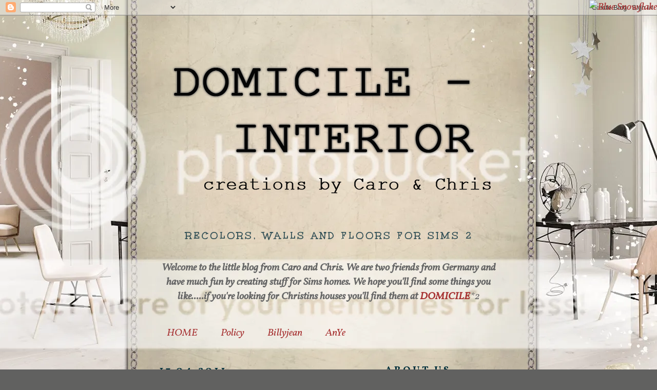

--- FILE ---
content_type: text/html; charset=UTF-8
request_url: http://caro-chris-creations.blogspot.com/2011/04/nanu-latia-armoire.html
body_size: 15770
content:
<!DOCTYPE html>
<html dir='ltr'>
<head>
<link href='https://www.blogger.com/static/v1/widgets/2944754296-widget_css_bundle.css' rel='stylesheet' type='text/css'/>
<meta content='text/html; charset=UTF-8' http-equiv='Content-Type'/>
<meta content='blogger' name='generator'/>
<link href='http://caro-chris-creations.blogspot.com/favicon.ico' rel='icon' type='image/x-icon'/>
<link href='http://caro-chris-creations.blogspot.com/2011/04/nanu-latia-armoire.html' rel='canonical'/>
<link rel="alternate" type="application/atom+xml" title="Domicile-interior - Atom" href="http://caro-chris-creations.blogspot.com/feeds/posts/default" />
<link rel="alternate" type="application/rss+xml" title="Domicile-interior - RSS" href="http://caro-chris-creations.blogspot.com/feeds/posts/default?alt=rss" />
<link rel="service.post" type="application/atom+xml" title="Domicile-interior - Atom" href="https://www.blogger.com/feeds/1206248314381280150/posts/default" />

<link rel="alternate" type="application/atom+xml" title="Domicile-interior - Atom" href="http://caro-chris-creations.blogspot.com/feeds/367091718634266581/comments/default" />
<!--Can't find substitution for tag [blog.ieCssRetrofitLinks]-->
<link href='https://blogger.googleusercontent.com/img/b/R29vZ2xl/AVvXsEg8C37XuntzLJO7BF9Pod7PrUyd3YJSa5fFPyfqJ25wsLK9_5T9jkqrIV_IksCRvYYHqJB-5gW4noj_tIO5UR9O0cRLOuRYb1dh2Ugk4gtLWfycEtEaxFs_4588XIn9YPHOgNCY1pRcXlA/s320/NANU+armoire+rec1.bmp' rel='image_src'/>
<meta content='http://caro-chris-creations.blogspot.com/2011/04/nanu-latia-armoire.html' property='og:url'/>
<meta content='NANU - Latia Armoire' property='og:title'/>
<meta content=' I know I&#39;ve said that before -   I love the work from    NANU  *lol*   some colorful variations   of this  Armoire   all credits goes to NA...' property='og:description'/>
<meta content='https://blogger.googleusercontent.com/img/b/R29vZ2xl/AVvXsEg8C37XuntzLJO7BF9Pod7PrUyd3YJSa5fFPyfqJ25wsLK9_5T9jkqrIV_IksCRvYYHqJB-5gW4noj_tIO5UR9O0cRLOuRYb1dh2Ugk4gtLWfycEtEaxFs_4588XIn9YPHOgNCY1pRcXlA/w1200-h630-p-k-no-nu/NANU+armoire+rec1.bmp' property='og:image'/>
<title>Domicile-interior: NANU - Latia Armoire</title>
<style type='text/css'>@font-face{font-family:'Cantarell';font-style:normal;font-weight:400;font-display:swap;src:url(//fonts.gstatic.com/s/cantarell/v18/B50NF7ZDq37KMUvlO015gqJrPqySLbYf.woff2)format('woff2');unicode-range:U+0100-02BA,U+02BD-02C5,U+02C7-02CC,U+02CE-02D7,U+02DD-02FF,U+0304,U+0308,U+0329,U+1D00-1DBF,U+1E00-1E9F,U+1EF2-1EFF,U+2020,U+20A0-20AB,U+20AD-20C0,U+2113,U+2C60-2C7F,U+A720-A7FF;}@font-face{font-family:'Cantarell';font-style:normal;font-weight:400;font-display:swap;src:url(//fonts.gstatic.com/s/cantarell/v18/B50NF7ZDq37KMUvlO015jKJrPqySLQ.woff2)format('woff2');unicode-range:U+0000-00FF,U+0131,U+0152-0153,U+02BB-02BC,U+02C6,U+02DA,U+02DC,U+0304,U+0308,U+0329,U+2000-206F,U+20AC,U+2122,U+2191,U+2193,U+2212,U+2215,U+FEFF,U+FFFD;}@font-face{font-family:'Rock Salt';font-style:normal;font-weight:400;font-display:swap;src:url(//fonts.gstatic.com/s/rocksalt/v24/MwQ0bhv11fWD6QsAVOZrt0M6p7NGrQ.woff2)format('woff2');unicode-range:U+0000-00FF,U+0131,U+0152-0153,U+02BB-02BC,U+02C6,U+02DA,U+02DC,U+0304,U+0308,U+0329,U+2000-206F,U+20AC,U+2122,U+2191,U+2193,U+2212,U+2215,U+FEFF,U+FFFD;}@font-face{font-family:'Unkempt';font-style:normal;font-weight:700;font-display:swap;src:url(//fonts.gstatic.com/s/unkempt/v22/2EbiL-Z2DFZue0DScTow5zK5qtxtX88.woff2)format('woff2');unicode-range:U+0000-00FF,U+0131,U+0152-0153,U+02BB-02BC,U+02C6,U+02DA,U+02DC,U+0304,U+0308,U+0329,U+2000-206F,U+20AC,U+2122,U+2191,U+2193,U+2212,U+2215,U+FEFF,U+FFFD;}@font-face{font-family:'Vollkorn';font-style:italic;font-weight:400;font-display:swap;src:url(//fonts.gstatic.com/s/vollkorn/v30/0ybuGDoxxrvAnPhYGxksckM2WMCpRjDj-DJGWlmTObTI2pg8HjHg9Q.woff2)format('woff2');unicode-range:U+0460-052F,U+1C80-1C8A,U+20B4,U+2DE0-2DFF,U+A640-A69F,U+FE2E-FE2F;}@font-face{font-family:'Vollkorn';font-style:italic;font-weight:400;font-display:swap;src:url(//fonts.gstatic.com/s/vollkorn/v30/0ybuGDoxxrvAnPhYGxksckM2WMCpRjDj-DJGWlmaObTI2pg8HjHg9Q.woff2)format('woff2');unicode-range:U+0301,U+0400-045F,U+0490-0491,U+04B0-04B1,U+2116;}@font-face{font-family:'Vollkorn';font-style:italic;font-weight:400;font-display:swap;src:url(//fonts.gstatic.com/s/vollkorn/v30/0ybuGDoxxrvAnPhYGxksckM2WMCpRjDj-DJGWlmdObTI2pg8HjHg9Q.woff2)format('woff2');unicode-range:U+0370-0377,U+037A-037F,U+0384-038A,U+038C,U+038E-03A1,U+03A3-03FF;}@font-face{font-family:'Vollkorn';font-style:italic;font-weight:400;font-display:swap;src:url(//fonts.gstatic.com/s/vollkorn/v30/0ybuGDoxxrvAnPhYGxksckM2WMCpRjDj-DJGWlmRObTI2pg8HjHg9Q.woff2)format('woff2');unicode-range:U+0102-0103,U+0110-0111,U+0128-0129,U+0168-0169,U+01A0-01A1,U+01AF-01B0,U+0300-0301,U+0303-0304,U+0308-0309,U+0323,U+0329,U+1EA0-1EF9,U+20AB;}@font-face{font-family:'Vollkorn';font-style:italic;font-weight:400;font-display:swap;src:url(//fonts.gstatic.com/s/vollkorn/v30/0ybuGDoxxrvAnPhYGxksckM2WMCpRjDj-DJGWlmQObTI2pg8HjHg9Q.woff2)format('woff2');unicode-range:U+0100-02BA,U+02BD-02C5,U+02C7-02CC,U+02CE-02D7,U+02DD-02FF,U+0304,U+0308,U+0329,U+1D00-1DBF,U+1E00-1E9F,U+1EF2-1EFF,U+2020,U+20A0-20AB,U+20AD-20C0,U+2113,U+2C60-2C7F,U+A720-A7FF;}@font-face{font-family:'Vollkorn';font-style:italic;font-weight:400;font-display:swap;src:url(//fonts.gstatic.com/s/vollkorn/v30/0ybuGDoxxrvAnPhYGxksckM2WMCpRjDj-DJGWlmeObTI2pg8HjE.woff2)format('woff2');unicode-range:U+0000-00FF,U+0131,U+0152-0153,U+02BB-02BC,U+02C6,U+02DA,U+02DC,U+0304,U+0308,U+0329,U+2000-206F,U+20AC,U+2122,U+2191,U+2193,U+2212,U+2215,U+FEFF,U+FFFD;}@font-face{font-family:'Vollkorn';font-style:normal;font-weight:700;font-display:swap;src:url(//fonts.gstatic.com/s/vollkorn/v30/0ybgGDoxxrvAnPhYGzMlQLzuMasz6Df213aeE2mcM7Xq3oA9NjE.woff2)format('woff2');unicode-range:U+0460-052F,U+1C80-1C8A,U+20B4,U+2DE0-2DFF,U+A640-A69F,U+FE2E-FE2F;}@font-face{font-family:'Vollkorn';font-style:normal;font-weight:700;font-display:swap;src:url(//fonts.gstatic.com/s/vollkorn/v30/0ybgGDoxxrvAnPhYGzMlQLzuMasz6Df213aeGmmcM7Xq3oA9NjE.woff2)format('woff2');unicode-range:U+0301,U+0400-045F,U+0490-0491,U+04B0-04B1,U+2116;}@font-face{font-family:'Vollkorn';font-style:normal;font-weight:700;font-display:swap;src:url(//fonts.gstatic.com/s/vollkorn/v30/0ybgGDoxxrvAnPhYGzMlQLzuMasz6Df213aeHWmcM7Xq3oA9NjE.woff2)format('woff2');unicode-range:U+0370-0377,U+037A-037F,U+0384-038A,U+038C,U+038E-03A1,U+03A3-03FF;}@font-face{font-family:'Vollkorn';font-style:normal;font-weight:700;font-display:swap;src:url(//fonts.gstatic.com/s/vollkorn/v30/0ybgGDoxxrvAnPhYGzMlQLzuMasz6Df213aeEWmcM7Xq3oA9NjE.woff2)format('woff2');unicode-range:U+0102-0103,U+0110-0111,U+0128-0129,U+0168-0169,U+01A0-01A1,U+01AF-01B0,U+0300-0301,U+0303-0304,U+0308-0309,U+0323,U+0329,U+1EA0-1EF9,U+20AB;}@font-face{font-family:'Vollkorn';font-style:normal;font-weight:700;font-display:swap;src:url(//fonts.gstatic.com/s/vollkorn/v30/0ybgGDoxxrvAnPhYGzMlQLzuMasz6Df213aeEGmcM7Xq3oA9NjE.woff2)format('woff2');unicode-range:U+0100-02BA,U+02BD-02C5,U+02C7-02CC,U+02CE-02D7,U+02DD-02FF,U+0304,U+0308,U+0329,U+1D00-1DBF,U+1E00-1E9F,U+1EF2-1EFF,U+2020,U+20A0-20AB,U+20AD-20C0,U+2113,U+2C60-2C7F,U+A720-A7FF;}@font-face{font-family:'Vollkorn';font-style:normal;font-weight:700;font-display:swap;src:url(//fonts.gstatic.com/s/vollkorn/v30/0ybgGDoxxrvAnPhYGzMlQLzuMasz6Df213aeHmmcM7Xq3oA9.woff2)format('woff2');unicode-range:U+0000-00FF,U+0131,U+0152-0153,U+02BB-02BC,U+02C6,U+02DA,U+02DC,U+0304,U+0308,U+0329,U+2000-206F,U+20AC,U+2122,U+2191,U+2193,U+2212,U+2215,U+FEFF,U+FFFD;}</style>
<style id='page-skin-1' type='text/css'><!--
/*
-----------------------------------------------
Blogger Template Style
Name:     Minima
Date:     26 Feb 2004
Updated by: Blogger Team
----------------------------------------------- */
/* Variable definitions
====================
<Variable name="bgcolor" description="Page Background Color"
type="color" default="#fff">
<Variable name="textcolor" description="Text Color"
type="color" default="#333">
<Variable name="linkcolor" description="Link Color"
type="color" default="#58a">
<Variable name="pagetitlecolor" description="Blog Title Color"
type="color" default="#666">
<Variable name="descriptioncolor" description="Blog Description Color"
type="color" default="#999">
<Variable name="titlecolor" description="Post Title Color"
type="color" default="#c60">
<Variable name="bordercolor" description="Border Color"
type="color" default="#ccc">
<Variable name="sidebarcolor" description="Sidebar Title Color"
type="color" default="#999">
<Variable name="sidebartextcolor" description="Sidebar Text Color"
type="color" default="#666">
<Variable name="visitedlinkcolor" description="Visited Link Color"
type="color" default="#999">
<Variable name="bodyfont" description="Text Font"
type="font" default="normal normal 100% Georgia, Serif">
<Variable name="headerfont" description="Sidebar Title Font"
type="font"
default="normal normal 78% 'Trebuchet MS',Trebuchet,Arial,Verdana,Sans-serif">
<Variable name="pagetitlefont" description="Blog Title Font"
type="font"
default="normal normal 200% Georgia, Serif">
<Variable name="descriptionfont" description="Blog Description Font"
type="font"
default="normal normal 78% 'Trebuchet MS', Trebuchet, Arial, Verdana, Sans-serif">
<Variable name="postfooterfont" description="Post Footer Font"
type="font"
default="normal normal 78% 'Trebuchet MS', Trebuchet, Arial, Verdana, Sans-serif">
<Variable name="startSide" description="Side where text starts in blog language"
type="automatic" default="left">
<Variable name="endSide" description="Side where text ends in blog language"
type="automatic" default="right">
*/
/* Use this with templates/template-twocol.html */
body {
background:#616160;
margin:0;
color:#444748;
font:x-small Georgia Serif;
font-size/* */:/**/small;
font-size: /**/small;
text-align: center;
}
a:link {
color:#a73333;
text-decoration:none;
}
a:visited {
color:#574e4c;
text-decoration:none;
}
a:hover {
color:#3f4648;
text-decoration:underline;
}
a img {
border-width:0;
}
/* Header
-----------------------------------------------
*/
#header-wrapper {
width:660px;
margin:0 auto 10px;
border:1px solid transparent;
}
#header-inner {
background-position: center;
margin-left: auto;
margin-right: auto;
}
#header {
margin: 5px;
border: 1px solid transparent;
text-align: center;
color:#56757b;
}
#header h1 {
margin:5px 5px 0;
padding:15px 20px .25em;
line-height:1.2em;
text-transform:uppercase;
letter-spacing:.2em;
font: normal bold 24px Rock Salt;
}
#header a {
color:#56757b;
text-decoration:none;
}
#header a:hover {
color:#56757b;
}
#header .description {
margin:0 5px 5px;
padding:0 20px 15px;
max-width:700px;
text-transform:uppercase;
letter-spacing:.2em;
line-height: 1.4em;
font: normal bold 20px Unkempt;
color: #304e55;
}
#header img {
margin-left: auto;
margin-right: auto;
}
/* Outer-Wrapper
----------------------------------------------- */
#outer-wrapper {
width: 660px;
margin:0 auto;
padding:10px;
text-align:left;
font: italic normal 20px Vollkorn;
}
#main-wrapper {
width: 410px;
float: left;
word-wrap: break-word; /* fix for long text breaking sidebar float in IE */
overflow: hidden;     /* fix for long non-text content breaking IE sidebar float */
}
#sidebar-wrapper {
width: 220px;
float: right;
word-wrap: break-word; /* fix for long text breaking sidebar float in IE */
overflow: hidden;      /* fix for long non-text content breaking IE sidebar float */
}
/* Headings
----------------------------------------------- */
h2 {
margin:1.5em 0 .75em;
font:normal bold 20px Vollkorn;
line-height: 1.4em;
text-transform:uppercase;
letter-spacing:.2em;
color:#04323d;
}
/* Posts
-----------------------------------------------
*/
h2.date-header {
margin:1.5em 0 .5em;
}
.post {
background: url();
background-repeat: no-repeat;
background-position: bottom center;
margin:.5em 0 1.5em;
border-bottom:0px dotted transparent;
padding-bottom:5.5em;
}
.post h3 {
margin:.25em 0 0;
padding:0 0 4px;
font-size:140%;
font-weight:normal;
line-height:1.4em;
color:#3f4648;
}
.post h3 a, .post h3 a:visited, .post h3 strong {
display:block;
text-decoration:none;
color:#3f4648;
font-weight:normal;
}
.post h3 strong, .post h3 a:hover {
color:#444748;
}
.post-body {
margin:0 0 .75em;
line-height:1.6em;
}
.post-body blockquote {
line-height:1.3em;
}
.post-footer {
margin: .75em 0;
color:#04323d;
text-transform:uppercase;
letter-spacing:.1em;
font: normal normal 14px Cantarell;
line-height: 1.4em;
}
.comment-link {
margin-left:.6em;
}
.post img, table.tr-caption-container {
padding:4px;
border:1px solid transparent;
}
.tr-caption-container img {
border: none;
padding: 0;
}
.post blockquote {
margin:1em 20px;
}
.post blockquote p {
margin:.75em 0;
}
/* Comments
----------------------------------------------- */
#comments h4 {
margin:1em 0;
font-weight: bold;
line-height: 1.4em;
text-transform:uppercase;
letter-spacing:.2em;
color: #04323d;
}
#comments-block {
margin:1em 0 1.5em;
line-height:1.6em;
}
#comments-block .comment-author {
margin:.5em 0;
}
#comments-block .comment-body {
margin:.25em 0 0;
}
#comments-block .comment-footer {
margin:-.25em 0 2em;
line-height: 1.4em;
text-transform:uppercase;
letter-spacing:.1em;
}
#comments-block .comment-body p {
margin:0 0 .75em;
}
.deleted-comment {
font-style:italic;
color:gray;
}
#blog-pager-newer-link {
float: left;
}
#blog-pager-older-link {
float: right;
}
#blog-pager {
text-align: center;
}
.feed-links {
clear: both;
line-height: 2.5em;
}
/* Sidebar Content
----------------------------------------------- */
.sidebar {
color: #665a56;
line-height: 1.5em;
}
.sidebar ul {
list-style:none;
margin:0 0 0;
padding:0 0 0;
}
.sidebar li {
margin:0;
padding-top:0;
padding-right:0;
padding-bottom:.25em;
padding-left:15px;
text-indent:-15px;
line-height:1.5em;
}
.sidebar .widget, .main .widget {
border-bottom:0px dotted transparent;
margin:0 0 1.5em;
padding:0 0 1.5em;
}
.main .Blog {
border-bottom-width: 0;
}
/* Profile
----------------------------------------------- */
.profile-img {
float: left;
margin-top: 0;
margin-right: 5px;
margin-bottom: 5px;
margin-left: 0;
padding: 4px;
border: 1px solid transparent;
}
.profile-data {
margin:0;
text-transform:uppercase;
letter-spacing:.1em;
font: normal normal 14px Cantarell;
color: #04323d;
font-weight: bold;
line-height: 1.6em;
}
.profile-datablock {
margin:.5em 0 .5em;
}
.profile-textblock {
margin: 0.5em 0;
line-height: 1.6em;
}
.profile-link {
font: normal normal 14px Cantarell;
text-transform: uppercase;
letter-spacing: .1em;
}
/* Footer
----------------------------------------------- */
#footer {
width:660px;
clear:both;
margin:0 auto;
padding-top:15px;
line-height: 1.6em;
text-transform:uppercase;
letter-spacing:.1em;
text-align: center;
}

--></style>
<link href='https://www.blogger.com/dyn-css/authorization.css?targetBlogID=1206248314381280150&amp;zx=e3f39d14-0ba8-4d17-b710-08027d6eda84' media='none' onload='if(media!=&#39;all&#39;)media=&#39;all&#39;' rel='stylesheet'/><noscript><link href='https://www.blogger.com/dyn-css/authorization.css?targetBlogID=1206248314381280150&amp;zx=e3f39d14-0ba8-4d17-b710-08027d6eda84' rel='stylesheet'/></noscript>
<meta name='google-adsense-platform-account' content='ca-host-pub-1556223355139109'/>
<meta name='google-adsense-platform-domain' content='blogspot.com'/>

</head>
<body>
<div class='navbar section' id='navbar'><div class='widget Navbar' data-version='1' id='Navbar1'><script type="text/javascript">
    function setAttributeOnload(object, attribute, val) {
      if(window.addEventListener) {
        window.addEventListener('load',
          function(){ object[attribute] = val; }, false);
      } else {
        window.attachEvent('onload', function(){ object[attribute] = val; });
      }
    }
  </script>
<div id="navbar-iframe-container"></div>
<script type="text/javascript" src="https://apis.google.com/js/platform.js"></script>
<script type="text/javascript">
      gapi.load("gapi.iframes:gapi.iframes.style.bubble", function() {
        if (gapi.iframes && gapi.iframes.getContext) {
          gapi.iframes.getContext().openChild({
              url: 'https://www.blogger.com/navbar/1206248314381280150?po\x3d367091718634266581\x26origin\x3dhttp://caro-chris-creations.blogspot.com',
              where: document.getElementById("navbar-iframe-container"),
              id: "navbar-iframe"
          });
        }
      });
    </script><script type="text/javascript">
(function() {
var script = document.createElement('script');
script.type = 'text/javascript';
script.src = '//pagead2.googlesyndication.com/pagead/js/google_top_exp.js';
var head = document.getElementsByTagName('head')[0];
if (head) {
head.appendChild(script);
}})();
</script>
</div></div>
<div id='outer-wrapper'><div id='wrap2'>
<!-- skip links for text browsers -->
<span id='skiplinks' style='display:none;'>
<a href='#main'>skip to main </a> |
      <a href='#sidebar'>skip to sidebar</a>
</span>
<div id='header-wrapper'>
<div class='header section' id='header'><div class='widget Header' data-version='1' id='Header1'>
<div id='header-inner'>
<a href='http://caro-chris-creations.blogspot.com/' style='display: block'>
<img alt='Domicile-interior' height='400px; ' id='Header1_headerimg' src='https://blogger.googleusercontent.com/img/b/R29vZ2xl/AVvXsEj7qFgU8btHyjE0WE4GJPxttkN_w9A0A0FbPoSaSLseeHW2iadPapN30GXLpkt-7MX3VSbJc6dzhcdSwWA2RmkMwsV_GJUKZfT8j9kFIANkDvYEjNbH1Mf2QlpnnLTc1oIbnHlNpYpms0sp/s1600/1.png' style='display: block' width='650px; '/>
</a>
<div class='descriptionwrapper'>
<p class='description'><span>recolors, walls and floors for SIMS 2</span></p>
</div>
</div>
</div></div>
</div>
<div id='content-wrapper'>
<div id='crosscol-wrapper' style='text-align:center'>
<div class='crosscol section' id='crosscol'><div class='widget HTML' data-version='1' id='HTML4'>
<div class='widget-content'>
<style type="text/css">* {cursor: url(http://cur.cursors-4u.net/holidays/hol-4/hol394.cur), auto;}</style><a href="http://www.cursors-4u.com/cursor/2010/12/22/blue-snowflake-4.html" target="_blank" title="Blue Snowflake"><img src="http://cur.cursors-4u.net/cursor.png" border="0" alt="Blue Snowflake" style="position:absolute; top: 0px; right: 0px;" /></a>
</div>
<div class='clear'></div>
</div><div class='widget HTML' data-version='1' id='HTML1'>
<div class='widget-content'>
<style type="text/css">body {background-image: url(https://i289.photobucket.com/albums/ll207/simwolfi/Header%20Siggi/modern%20winter.png); background-position: center; background-repeat: no-repeat; background-attachment: fixed; }</style> <div style="position:absolute; top:30px; left:0px; border:0px;"></div>
</div>
<div class='clear'></div>
</div><div class='widget Text' data-version='1' id='Text2'>
<div class='widget-content'>
<div><span style="font-style: italic; font-weight: bold;color:#666666;"><span>Welcome to the little blog from Caro and Chris. We are two friends from Germany and have much fun by creating stuff for Sims homes. We hope you'll find some things you like.....</span></span><span style="font-style: italic; font-weight: bold;color:#666666;"><span>if you're looking for Christins houses you'll find them at</span><span> </span></span><span =""  style="color:#666666;"><span><a href="http://domicile-2.blogspot.de/" style="font-style: italic; font-weight: bold;">DOMICILE</a>*2</span></span></div><br />
</div>
<div class='clear'></div>
</div><div class='widget PageList' data-version='1' id='PageList1'>
<h2>Seiten</h2>
<div class='widget-content'>
<ul>
<li>
<a href='http://caro-chris-creations.blogspot.com/'>HOME</a>
</li>
<li>
<a href='http://caro-chris-creations.blogspot.com/p/policy.html'>Policy</a>
</li>
<li>
<a href='http://caro-chris-creations.blogspot.com/p/blog-page.html'>Billyjean</a>
</li>
<li>
<a href='http://caro-chris-creations.blogspot.com/p/blog-page_19.html'>AnYe</a>
</li>
</ul>
<div class='clear'></div>
</div>
</div></div>
</div>
<div id='main-wrapper'>
<div class='main section' id='main'><div class='widget Blog' data-version='1' id='Blog1'>
<div class='blog-posts hfeed'>

          <div class="date-outer">
        
<h2 class='date-header'><span>17.04.2011</span></h2>

          <div class="date-posts">
        
<div class='post-outer'>
<div class='post hentry'>
<a name='367091718634266581'></a>
<h3 class='post-title entry-title'>
NANU - Latia Armoire
</h3>
<div class='post-header'>
<div class='post-header-line-1'></div>
</div>
<div class='post-body entry-content' id='post-body-367091718634266581'>
<div style="color: #783f04; font-family: &quot;georgia&quot;,&quot;times new roman&quot;,serif; text-align: center;">
<span style="font-size: x-large;">I know I've said that before -&nbsp;</span><br />
<span style="font-size: x-large;">I love the work from<b>&nbsp;</b></span><br />
<span style="font-size: x-large;"><b>NANU</b> *lol*</span></div>
<div style="color: #783f04; font-family: &quot;georgia&quot;,&quot;times new roman&quot;,serif; text-align: center;">
<span style="font-size: x-large;">some colorful variations&nbsp;</span><br />
<span style="font-size: x-large;">of <b><a href="http://www.thesimsresource.com/artists/*n-a-n-u*/downloads/details/category/sims2-sets-objects/title/latia-living-part-2/id/876741/" style="color: #444444;">this</a></b> Armoire</span></div>
<div style="font-family: Georgia,&quot;Times New Roman&quot;,serif; text-align: center;">
<span style="color: #783f04; font-size: x-large;">all credits goes to <b>NANU</b>&nbsp;</span><br />
<span style="color: #783f04; font-size: x-large;">for her work</span></div>
<div style="text-align: center;">
<br /></div>
<div class="separator" style="clear: both; text-align: center;">
<a href="https://blogger.googleusercontent.com/img/b/R29vZ2xl/AVvXsEg8C37XuntzLJO7BF9Pod7PrUyd3YJSa5fFPyfqJ25wsLK9_5T9jkqrIV_IksCRvYYHqJB-5gW4noj_tIO5UR9O0cRLOuRYb1dh2Ugk4gtLWfycEtEaxFs_4588XIn9YPHOgNCY1pRcXlA/s1600/NANU+armoire+rec1.bmp" imageanchor="1" style="margin-left: 1em; margin-right: 1em;"><img border="0" height="247" src="https://blogger.googleusercontent.com/img/b/R29vZ2xl/AVvXsEg8C37XuntzLJO7BF9Pod7PrUyd3YJSa5fFPyfqJ25wsLK9_5T9jkqrIV_IksCRvYYHqJB-5gW4noj_tIO5UR9O0cRLOuRYb1dh2Ugk4gtLWfycEtEaxFs_4588XIn9YPHOgNCY1pRcXlA/s320/NANU+armoire+rec1.bmp" width="320" /></a></div>
<div class="separator" style="clear: both; text-align: center;">
<a href="https://blogger.googleusercontent.com/img/b/R29vZ2xl/AVvXsEij9mMv-VJnJaqekm5t1Fa8iMEhhdlePKacTwh7U_KX6HO20dJVOsHC44Ot35xwhnO4qqxwm6nSX5Gub_YR2DtgMSzyuhCESNRBr8w16rKNVGW3mCSSvadRWrc3D98_HUEbcoPZYmOpL98/s1600/NANU+armoire+4+recols.png" imageanchor="1" style="margin-left: 1em; margin-right: 1em;"><img border="0" height="240" src="https://blogger.googleusercontent.com/img/b/R29vZ2xl/AVvXsEij9mMv-VJnJaqekm5t1Fa8iMEhhdlePKacTwh7U_KX6HO20dJVOsHC44Ot35xwhnO4qqxwm6nSX5Gub_YR2DtgMSzyuhCESNRBr8w16rKNVGW3mCSSvadRWrc3D98_HUEbcoPZYmOpL98/s320/NANU+armoire+4+recols.png" width="320" /></a></div>
<div style="text-align: center;">
</div>
<div style="text-align: center;">
<br /></div>
<div style="text-align: center;">
<span style="font-size: x-large;"><a href="http://www.simfileshare.net/download/72758/" style="color: #783f04; font-family: &quot;georgia&quot;,&quot;times new roman&quot;,serif;" target="_blank">DOWNLOAD</a></span></div>
<div style='clear: both;'></div>
</div>
<div class='post-footer'>
<div class='post-footer-line post-footer-line-1'><span class='post-author vcard'>
created by
<span class='fn'>Caro</span>
</span>
<span class='post-timestamp'>
um
<a class='timestamp-link' href='http://caro-chris-creations.blogspot.com/2011/04/nanu-latia-armoire.html' rel='bookmark' title='permanent link'><abbr class='published' title='2011-04-17T15:54:00+02:00'>15:54</abbr></a>
</span>
<span class='post-comment-link'>
</span>
<span class='post-icons'>
<span class='item-control blog-admin pid-564461861'>
<a href='https://www.blogger.com/post-edit.g?blogID=1206248314381280150&postID=367091718634266581&from=pencil' title='Post bearbeiten'>
<img alt='' class='icon-action' height='18' src='https://resources.blogblog.com/img/icon18_edit_allbkg.gif' width='18'/>
</a>
</span>
</span>
<div class='post-share-buttons goog-inline-block'>
<a class='goog-inline-block share-button sb-email' href='https://www.blogger.com/share-post.g?blogID=1206248314381280150&postID=367091718634266581&target=email' target='_blank' title='Diesen Post per E-Mail versenden'><span class='share-button-link-text'>Diesen Post per E-Mail versenden</span></a><a class='goog-inline-block share-button sb-blog' href='https://www.blogger.com/share-post.g?blogID=1206248314381280150&postID=367091718634266581&target=blog' onclick='window.open(this.href, "_blank", "height=270,width=475"); return false;' target='_blank' title='BlogThis!'><span class='share-button-link-text'>BlogThis!</span></a><a class='goog-inline-block share-button sb-twitter' href='https://www.blogger.com/share-post.g?blogID=1206248314381280150&postID=367091718634266581&target=twitter' target='_blank' title='Auf X teilen'><span class='share-button-link-text'>Auf X teilen</span></a><a class='goog-inline-block share-button sb-facebook' href='https://www.blogger.com/share-post.g?blogID=1206248314381280150&postID=367091718634266581&target=facebook' onclick='window.open(this.href, "_blank", "height=430,width=640"); return false;' target='_blank' title='In Facebook freigeben'><span class='share-button-link-text'>In Facebook freigeben</span></a><a class='goog-inline-block share-button sb-pinterest' href='https://www.blogger.com/share-post.g?blogID=1206248314381280150&postID=367091718634266581&target=pinterest' target='_blank' title='Auf Pinterest teilen'><span class='share-button-link-text'>Auf Pinterest teilen</span></a>
</div>
</div>
<div class='post-footer-line post-footer-line-2'><span class='post-labels'>
Labels:
<a href='http://caro-chris-creations.blogspot.com/search/label/by%20Caro' rel='tag'>by Caro</a>,
<a href='http://caro-chris-creations.blogspot.com/search/label/decoration' rel='tag'>decoration</a>,
<a href='http://caro-chris-creations.blogspot.com/search/label/NANU' rel='tag'>NANU</a>
</span>
</div>
<div class='post-footer-line post-footer-line-3'><span class='post-location'>
</span>
</div>
</div>
</div>
<div class='comments' id='comments'>
<a name='comments'></a>
<h4>Keine Kommentare:</h4>
<div id='Blog1_comments-block-wrapper'>
<dl class='avatar-comment-indent' id='comments-block'>
</dl>
</div>
<p class='comment-footer'>
<div class='comment-form'>
<a name='comment-form'></a>
<h4 id='comment-post-message'>Kommentar veröffentlichen</h4>
<p>
</p>
<p>Hinweis: Nur ein Mitglied dieses Blogs kann Kommentare posten.</p>
<a href='https://www.blogger.com/comment/frame/1206248314381280150?po=367091718634266581&hl=de&saa=85391&origin=http://caro-chris-creations.blogspot.com' id='comment-editor-src'></a>
<iframe allowtransparency='true' class='blogger-iframe-colorize blogger-comment-from-post' frameborder='0' height='410px' id='comment-editor' name='comment-editor' src='' width='100%'></iframe>
<script src='https://www.blogger.com/static/v1/jsbin/2830521187-comment_from_post_iframe.js' type='text/javascript'></script>
<script type='text/javascript'>
      BLOG_CMT_createIframe('https://www.blogger.com/rpc_relay.html');
    </script>
</div>
</p>
</div>
</div>

        </div></div>
      
</div>
<div class='blog-pager' id='blog-pager'>
<span id='blog-pager-newer-link'>
<a class='blog-pager-newer-link' href='http://caro-chris-creations.blogspot.com/2011/04/adele-super-chouette.html' id='Blog1_blog-pager-newer-link' title='Neuerer Post'>Neuerer Post</a>
</span>
<span id='blog-pager-older-link'>
<a class='blog-pager-older-link' href='http://caro-chris-creations.blogspot.com/2011/04/steffor-poolparty.html' id='Blog1_blog-pager-older-link' title='Älterer Post'>Älterer Post</a>
</span>
<a class='home-link' href='http://caro-chris-creations.blogspot.com/'>Startseite</a>
</div>
<div class='clear'></div>
<div class='post-feeds'>
<div class='feed-links'>
Abonnieren
<a class='feed-link' href='http://caro-chris-creations.blogspot.com/feeds/367091718634266581/comments/default' target='_blank' type='application/atom+xml'>Kommentare zum Post (Atom)</a>
</div>
</div>
</div></div>
</div>
<div id='sidebar-wrapper'>
<div class='sidebar section' id='sidebar'><div class='widget Profile' data-version='1' id='Profile1'>
<h2>About us</h2>
<div class='widget-content'>
<ul>
<li><a class='profile-name-link g-profile' href='https://www.blogger.com/profile/00294796730121335972' style='background-image: url(//www.blogger.com/img/logo-16.png);'>Caro</a></li>
<li><a class='profile-name-link g-profile' href='https://www.blogger.com/profile/09998376031892840220' style='background-image: url(//www.blogger.com/img/logo-16.png);'>Chris</a></li>
</ul>
<div class='clear'></div>
</div>
</div><div class='widget Label' data-version='1' id='Label2'>
<h2>Labels</h2>
<div class='widget-content list-label-widget-content'>
<ul>
<li>
<a dir='ltr' href='http://caro-chris-creations.blogspot.com/search/label/13pumpkin'>13pumpkin</a>
<span dir='ltr'>(4)</span>
</li>
<li>
<a dir='ltr' href='http://caro-chris-creations.blogspot.com/search/label/ADELE'>ADELE</a>
<span dir='ltr'>(7)</span>
</li>
<li>
<a dir='ltr' href='http://caro-chris-creations.blogspot.com/search/label/AIKEA%20GUINEA'>AIKEA GUINEA</a>
<span dir='ltr'>(21)</span>
</li>
<li>
<a dir='ltr' href='http://caro-chris-creations.blogspot.com/search/label/ANYE'>ANYE</a>
<span dir='ltr'>(44)</span>
</li>
<li>
<a dir='ltr' href='http://caro-chris-creations.blogspot.com/search/label/appliances'>appliances</a>
<span dir='ltr'>(6)</span>
</li>
<li>
<a dir='ltr' href='http://caro-chris-creations.blogspot.com/search/label/bags'>bags</a>
<span dir='ltr'>(10)</span>
</li>
<li>
<a dir='ltr' href='http://caro-chris-creations.blogspot.com/search/label/bedding'>bedding</a>
<span dir='ltr'>(11)</span>
</li>
<li>
<a dir='ltr' href='http://caro-chris-creations.blogspot.com/search/label/Betsy4Arts'>Betsy4Arts</a>
<span dir='ltr'>(5)</span>
</li>
<li>
<a dir='ltr' href='http://caro-chris-creations.blogspot.com/search/label/BILLYJEAN'>BILLYJEAN</a>
<span dir='ltr'>(17)</span>
</li>
<li>
<a dir='ltr' href='http://caro-chris-creations.blogspot.com/search/label/BNK'>BNK</a>
<span dir='ltr'>(3)</span>
</li>
<li>
<a dir='ltr' href='http://caro-chris-creations.blogspot.com/search/label/BUGGYBOOZ'>BUGGYBOOZ</a>
<span dir='ltr'>(8)</span>
</li>
<li>
<a dir='ltr' href='http://caro-chris-creations.blogspot.com/search/label/built'>built</a>
<span dir='ltr'>(11)</span>
</li>
<li>
<a dir='ltr' href='http://caro-chris-creations.blogspot.com/search/label/by%20Caro'>by Caro</a>
<span dir='ltr'>(534)</span>
</li>
<li>
<a dir='ltr' href='http://caro-chris-creations.blogspot.com/search/label/by%20Chris'>by Chris</a>
<span dir='ltr'>(64)</span>
</li>
<li>
<a dir='ltr' href='http://caro-chris-creations.blogspot.com/search/label/Cassandre'>Cassandre</a>
<span dir='ltr'>(6)</span>
</li>
<li>
<a dir='ltr' href='http://caro-chris-creations.blogspot.com/search/label/Christin%C2%B4s%20House%20Cleaning'>Christin&#180;s House Cleaning</a>
<span dir='ltr'>(1)</span>
</li>
<li>
<a dir='ltr' href='http://caro-chris-creations.blogspot.com/search/label/comfort'>comfort</a>
<span dir='ltr'>(105)</span>
</li>
<li>
<a dir='ltr' href='http://caro-chris-creations.blogspot.com/search/label/CordeliaHaze'>CordeliaHaze</a>
<span dir='ltr'>(4)</span>
</li>
<li>
<a dir='ltr' href='http://caro-chris-creations.blogspot.com/search/label/curtains'>curtains</a>
<span dir='ltr'>(17)</span>
</li>
<li>
<a dir='ltr' href='http://caro-chris-creations.blogspot.com/search/label/cushions'>cushions</a>
<span dir='ltr'>(48)</span>
</li>
<li>
<a dir='ltr' href='http://caro-chris-creations.blogspot.com/search/label/decoration'>decoration</a>
<span dir='ltr'>(261)</span>
</li>
<li>
<a dir='ltr' href='http://caro-chris-creations.blogspot.com/search/label/dining'>dining</a>
<span dir='ltr'>(9)</span>
</li>
<li>
<a dir='ltr' href='http://caro-chris-creations.blogspot.com/search/label/elctronics'>elctronics</a>
<span dir='ltr'>(1)</span>
</li>
<li>
<a dir='ltr' href='http://caro-chris-creations.blogspot.com/search/label/Fleamarket'>Fleamarket</a>
<span dir='ltr'>(21)</span>
</li>
<li>
<a dir='ltr' href='http://caro-chris-creations.blogspot.com/search/label/gifts%20from%20friends'>gifts from friends</a>
<span dir='ltr'>(1)</span>
</li>
<li>
<a dir='ltr' href='http://caro-chris-creations.blogspot.com/search/label/Gifts%20to%20other%20sites'>Gifts to other sites</a>
<span dir='ltr'>(10)</span>
</li>
<li>
<a dir='ltr' href='http://caro-chris-creations.blogspot.com/search/label/Inzey'>Inzey</a>
<span dir='ltr'>(2)</span>
</li>
<li>
<a dir='ltr' href='http://caro-chris-creations.blogspot.com/search/label/IWLL%20foto%20frames'>IWLL foto frames</a>
<span dir='ltr'>(20)</span>
</li>
<li>
<a dir='ltr' href='http://caro-chris-creations.blogspot.com/search/label/JOPE'>JOPE</a>
<span dir='ltr'>(33)</span>
</li>
<li>
<a dir='ltr' href='http://caro-chris-creations.blogspot.com/search/label/kacicka%2Fpavli'>kacicka/pavli</a>
<span dir='ltr'>(5)</span>
</li>
<li>
<a dir='ltr' href='http://caro-chris-creations.blogspot.com/search/label/kitchen'>kitchen</a>
<span dir='ltr'>(7)</span>
</li>
<li>
<a dir='ltr' href='http://caro-chris-creations.blogspot.com/search/label/lighting'>lighting</a>
<span dir='ltr'>(9)</span>
</li>
<li>
<a dir='ltr' href='http://caro-chris-creations.blogspot.com/search/label/living'>living</a>
<span dir='ltr'>(26)</span>
</li>
<li>
<a dir='ltr' href='http://caro-chris-creations.blogspot.com/search/label/Lost%20meshes'>Lost meshes</a>
<span dir='ltr'>(2)</span>
</li>
<li>
<a dir='ltr' href='http://caro-chris-creations.blogspot.com/search/label/LUDWIG'>LUDWIG</a>
<span dir='ltr'>(5)</span>
</li>
<li>
<a dir='ltr' href='http://caro-chris-creations.blogspot.com/search/label/Moune999'>Moune999</a>
<span dir='ltr'>(2)</span>
</li>
<li>
<a dir='ltr' href='http://caro-chris-creations.blogspot.com/search/label/Moxxa'>Moxxa</a>
<span dir='ltr'>(23)</span>
</li>
<li>
<a dir='ltr' href='http://caro-chris-creations.blogspot.com/search/label/MysticRain'>MysticRain</a>
<span dir='ltr'>(19)</span>
</li>
<li>
<a dir='ltr' href='http://caro-chris-creations.blogspot.com/search/label/NANU'>NANU</a>
<span dir='ltr'>(33)</span>
</li>
<li>
<a dir='ltr' href='http://caro-chris-creations.blogspot.com/search/label/NEMESTNAYA'>NEMESTNAYA</a>
<span dir='ltr'>(12)</span>
</li>
<li>
<a dir='ltr' href='http://caro-chris-creations.blogspot.com/search/label/office'>office</a>
<span dir='ltr'>(2)</span>
</li>
<li>
<a dir='ltr' href='http://caro-chris-creations.blogspot.com/search/label/Ohbehave'>Ohbehave</a>
<span dir='ltr'>(20)</span>
</li>
<li>
<a dir='ltr' href='http://caro-chris-creations.blogspot.com/search/label/old%20BPS%20contests'>old BPS contests</a>
<span dir='ltr'>(3)</span>
</li>
<li>
<a dir='ltr' href='http://caro-chris-creations.blogspot.com/search/label/paintings'>paintings</a>
<span dir='ltr'>(4)</span>
</li>
<li>
<a dir='ltr' href='http://caro-chris-creations.blogspot.com/search/label/paisly%2Fmari'>paisly/mari</a>
<span dir='ltr'>(16)</span>
</li>
<li>
<a dir='ltr' href='http://caro-chris-creations.blogspot.com/search/label/pixelry'>pixelry</a>
<span dir='ltr'>(6)</span>
</li>
<li>
<a dir='ltr' href='http://caro-chris-creations.blogspot.com/search/label/plants'>plants</a>
<span dir='ltr'>(20)</span>
</li>
<li>
<a dir='ltr' href='http://caro-chris-creations.blogspot.com/search/label/plumbing'>plumbing</a>
<span dir='ltr'>(3)</span>
</li>
<li>
<a dir='ltr' href='http://caro-chris-creations.blogspot.com/search/label/POCCI'>POCCI</a>
<span dir='ltr'>(12)</span>
</li>
<li>
<a dir='ltr' href='http://caro-chris-creations.blogspot.com/search/label/rugs'>rugs</a>
<span dir='ltr'>(9)</span>
</li>
<li>
<a dir='ltr' href='http://caro-chris-creations.blogspot.com/search/label/SIP'>SIP</a>
<span dir='ltr'>(9)</span>
</li>
<li>
<a dir='ltr' href='http://caro-chris-creations.blogspot.com/search/label/STEFFOR'>STEFFOR</a>
<span dir='ltr'>(23)</span>
</li>
<li>
<a dir='ltr' href='http://caro-chris-creations.blogspot.com/search/label/surfaces'>surfaces</a>
<span dir='ltr'>(93)</span>
</li>
<li>
<a dir='ltr' href='http://caro-chris-creations.blogspot.com/search/label/TCS%20%28thecrimsonsparkles%29'>TCS (thecrimsonsparkles)</a>
<span dir='ltr'>(4)</span>
</li>
<li>
<a dir='ltr' href='http://caro-chris-creations.blogspot.com/search/label/TINHOUSE'>TINHOUSE</a>
<span dir='ltr'>(9)</span>
</li>
<li>
<a dir='ltr' href='http://caro-chris-creations.blogspot.com/search/label/Veranka'>Veranka</a>
<span dir='ltr'>(5)</span>
</li>
<li>
<a dir='ltr' href='http://caro-chris-creations.blogspot.com/search/label/wall%20shelf'>wall shelf</a>
<span dir='ltr'>(1)</span>
</li>
<li>
<a dir='ltr' href='http://caro-chris-creations.blogspot.com/search/label/Walls%20and%20Floors'>Walls and Floors</a>
<span dir='ltr'>(117)</span>
</li>
</ul>
<div class='clear'></div>
</div>
</div><div class='widget BlogArchive' data-version='1' id='BlogArchive1'>
<h2>Archiv</h2>
<div class='widget-content'>
<div id='ArchiveList'>
<div id='BlogArchive1_ArchiveList'>
<ul class='hierarchy'>
<li class='archivedate collapsed'>
<a class='toggle' href='javascript:void(0)'>
<span class='zippy'>

        &#9658;&#160;
      
</span>
</a>
<a class='post-count-link' href='http://caro-chris-creations.blogspot.com/2018/'>
2018
</a>
<span class='post-count' dir='ltr'>(64)</span>
<ul class='hierarchy'>
<li class='archivedate collapsed'>
<a class='toggle' href='javascript:void(0)'>
<span class='zippy'>

        &#9658;&#160;
      
</span>
</a>
<a class='post-count-link' href='http://caro-chris-creations.blogspot.com/2018/12/'>
Dezember
</a>
<span class='post-count' dir='ltr'>(5)</span>
</li>
</ul>
<ul class='hierarchy'>
<li class='archivedate collapsed'>
<a class='toggle' href='javascript:void(0)'>
<span class='zippy'>

        &#9658;&#160;
      
</span>
</a>
<a class='post-count-link' href='http://caro-chris-creations.blogspot.com/2018/11/'>
November
</a>
<span class='post-count' dir='ltr'>(5)</span>
</li>
</ul>
<ul class='hierarchy'>
<li class='archivedate collapsed'>
<a class='toggle' href='javascript:void(0)'>
<span class='zippy'>

        &#9658;&#160;
      
</span>
</a>
<a class='post-count-link' href='http://caro-chris-creations.blogspot.com/2018/09/'>
September
</a>
<span class='post-count' dir='ltr'>(5)</span>
</li>
</ul>
<ul class='hierarchy'>
<li class='archivedate collapsed'>
<a class='toggle' href='javascript:void(0)'>
<span class='zippy'>

        &#9658;&#160;
      
</span>
</a>
<a class='post-count-link' href='http://caro-chris-creations.blogspot.com/2018/08/'>
August
</a>
<span class='post-count' dir='ltr'>(6)</span>
</li>
</ul>
<ul class='hierarchy'>
<li class='archivedate collapsed'>
<a class='toggle' href='javascript:void(0)'>
<span class='zippy'>

        &#9658;&#160;
      
</span>
</a>
<a class='post-count-link' href='http://caro-chris-creations.blogspot.com/2018/07/'>
Juli
</a>
<span class='post-count' dir='ltr'>(8)</span>
</li>
</ul>
<ul class='hierarchy'>
<li class='archivedate collapsed'>
<a class='toggle' href='javascript:void(0)'>
<span class='zippy'>

        &#9658;&#160;
      
</span>
</a>
<a class='post-count-link' href='http://caro-chris-creations.blogspot.com/2018/06/'>
Juni
</a>
<span class='post-count' dir='ltr'>(4)</span>
</li>
</ul>
<ul class='hierarchy'>
<li class='archivedate collapsed'>
<a class='toggle' href='javascript:void(0)'>
<span class='zippy'>

        &#9658;&#160;
      
</span>
</a>
<a class='post-count-link' href='http://caro-chris-creations.blogspot.com/2018/04/'>
April
</a>
<span class='post-count' dir='ltr'>(2)</span>
</li>
</ul>
<ul class='hierarchy'>
<li class='archivedate collapsed'>
<a class='toggle' href='javascript:void(0)'>
<span class='zippy'>

        &#9658;&#160;
      
</span>
</a>
<a class='post-count-link' href='http://caro-chris-creations.blogspot.com/2018/03/'>
März
</a>
<span class='post-count' dir='ltr'>(2)</span>
</li>
</ul>
<ul class='hierarchy'>
<li class='archivedate collapsed'>
<a class='toggle' href='javascript:void(0)'>
<span class='zippy'>

        &#9658;&#160;
      
</span>
</a>
<a class='post-count-link' href='http://caro-chris-creations.blogspot.com/2018/02/'>
Februar
</a>
<span class='post-count' dir='ltr'>(11)</span>
</li>
</ul>
<ul class='hierarchy'>
<li class='archivedate collapsed'>
<a class='toggle' href='javascript:void(0)'>
<span class='zippy'>

        &#9658;&#160;
      
</span>
</a>
<a class='post-count-link' href='http://caro-chris-creations.blogspot.com/2018/01/'>
Januar
</a>
<span class='post-count' dir='ltr'>(16)</span>
</li>
</ul>
</li>
</ul>
<ul class='hierarchy'>
<li class='archivedate collapsed'>
<a class='toggle' href='javascript:void(0)'>
<span class='zippy'>

        &#9658;&#160;
      
</span>
</a>
<a class='post-count-link' href='http://caro-chris-creations.blogspot.com/2017/'>
2017
</a>
<span class='post-count' dir='ltr'>(58)</span>
<ul class='hierarchy'>
<li class='archivedate collapsed'>
<a class='toggle' href='javascript:void(0)'>
<span class='zippy'>

        &#9658;&#160;
      
</span>
</a>
<a class='post-count-link' href='http://caro-chris-creations.blogspot.com/2017/12/'>
Dezember
</a>
<span class='post-count' dir='ltr'>(5)</span>
</li>
</ul>
<ul class='hierarchy'>
<li class='archivedate collapsed'>
<a class='toggle' href='javascript:void(0)'>
<span class='zippy'>

        &#9658;&#160;
      
</span>
</a>
<a class='post-count-link' href='http://caro-chris-creations.blogspot.com/2017/11/'>
November
</a>
<span class='post-count' dir='ltr'>(3)</span>
</li>
</ul>
<ul class='hierarchy'>
<li class='archivedate collapsed'>
<a class='toggle' href='javascript:void(0)'>
<span class='zippy'>

        &#9658;&#160;
      
</span>
</a>
<a class='post-count-link' href='http://caro-chris-creations.blogspot.com/2017/10/'>
Oktober
</a>
<span class='post-count' dir='ltr'>(6)</span>
</li>
</ul>
<ul class='hierarchy'>
<li class='archivedate collapsed'>
<a class='toggle' href='javascript:void(0)'>
<span class='zippy'>

        &#9658;&#160;
      
</span>
</a>
<a class='post-count-link' href='http://caro-chris-creations.blogspot.com/2017/09/'>
September
</a>
<span class='post-count' dir='ltr'>(6)</span>
</li>
</ul>
<ul class='hierarchy'>
<li class='archivedate collapsed'>
<a class='toggle' href='javascript:void(0)'>
<span class='zippy'>

        &#9658;&#160;
      
</span>
</a>
<a class='post-count-link' href='http://caro-chris-creations.blogspot.com/2017/08/'>
August
</a>
<span class='post-count' dir='ltr'>(3)</span>
</li>
</ul>
<ul class='hierarchy'>
<li class='archivedate collapsed'>
<a class='toggle' href='javascript:void(0)'>
<span class='zippy'>

        &#9658;&#160;
      
</span>
</a>
<a class='post-count-link' href='http://caro-chris-creations.blogspot.com/2017/07/'>
Juli
</a>
<span class='post-count' dir='ltr'>(6)</span>
</li>
</ul>
<ul class='hierarchy'>
<li class='archivedate collapsed'>
<a class='toggle' href='javascript:void(0)'>
<span class='zippy'>

        &#9658;&#160;
      
</span>
</a>
<a class='post-count-link' href='http://caro-chris-creations.blogspot.com/2017/06/'>
Juni
</a>
<span class='post-count' dir='ltr'>(3)</span>
</li>
</ul>
<ul class='hierarchy'>
<li class='archivedate collapsed'>
<a class='toggle' href='javascript:void(0)'>
<span class='zippy'>

        &#9658;&#160;
      
</span>
</a>
<a class='post-count-link' href='http://caro-chris-creations.blogspot.com/2017/05/'>
Mai
</a>
<span class='post-count' dir='ltr'>(6)</span>
</li>
</ul>
<ul class='hierarchy'>
<li class='archivedate collapsed'>
<a class='toggle' href='javascript:void(0)'>
<span class='zippy'>

        &#9658;&#160;
      
</span>
</a>
<a class='post-count-link' href='http://caro-chris-creations.blogspot.com/2017/04/'>
April
</a>
<span class='post-count' dir='ltr'>(6)</span>
</li>
</ul>
<ul class='hierarchy'>
<li class='archivedate collapsed'>
<a class='toggle' href='javascript:void(0)'>
<span class='zippy'>

        &#9658;&#160;
      
</span>
</a>
<a class='post-count-link' href='http://caro-chris-creations.blogspot.com/2017/03/'>
März
</a>
<span class='post-count' dir='ltr'>(4)</span>
</li>
</ul>
<ul class='hierarchy'>
<li class='archivedate collapsed'>
<a class='toggle' href='javascript:void(0)'>
<span class='zippy'>

        &#9658;&#160;
      
</span>
</a>
<a class='post-count-link' href='http://caro-chris-creations.blogspot.com/2017/02/'>
Februar
</a>
<span class='post-count' dir='ltr'>(6)</span>
</li>
</ul>
<ul class='hierarchy'>
<li class='archivedate collapsed'>
<a class='toggle' href='javascript:void(0)'>
<span class='zippy'>

        &#9658;&#160;
      
</span>
</a>
<a class='post-count-link' href='http://caro-chris-creations.blogspot.com/2017/01/'>
Januar
</a>
<span class='post-count' dir='ltr'>(4)</span>
</li>
</ul>
</li>
</ul>
<ul class='hierarchy'>
<li class='archivedate collapsed'>
<a class='toggle' href='javascript:void(0)'>
<span class='zippy'>

        &#9658;&#160;
      
</span>
</a>
<a class='post-count-link' href='http://caro-chris-creations.blogspot.com/2016/'>
2016
</a>
<span class='post-count' dir='ltr'>(61)</span>
<ul class='hierarchy'>
<li class='archivedate collapsed'>
<a class='toggle' href='javascript:void(0)'>
<span class='zippy'>

        &#9658;&#160;
      
</span>
</a>
<a class='post-count-link' href='http://caro-chris-creations.blogspot.com/2016/12/'>
Dezember
</a>
<span class='post-count' dir='ltr'>(1)</span>
</li>
</ul>
<ul class='hierarchy'>
<li class='archivedate collapsed'>
<a class='toggle' href='javascript:void(0)'>
<span class='zippy'>

        &#9658;&#160;
      
</span>
</a>
<a class='post-count-link' href='http://caro-chris-creations.blogspot.com/2016/11/'>
November
</a>
<span class='post-count' dir='ltr'>(6)</span>
</li>
</ul>
<ul class='hierarchy'>
<li class='archivedate collapsed'>
<a class='toggle' href='javascript:void(0)'>
<span class='zippy'>

        &#9658;&#160;
      
</span>
</a>
<a class='post-count-link' href='http://caro-chris-creations.blogspot.com/2016/10/'>
Oktober
</a>
<span class='post-count' dir='ltr'>(7)</span>
</li>
</ul>
<ul class='hierarchy'>
<li class='archivedate collapsed'>
<a class='toggle' href='javascript:void(0)'>
<span class='zippy'>

        &#9658;&#160;
      
</span>
</a>
<a class='post-count-link' href='http://caro-chris-creations.blogspot.com/2016/09/'>
September
</a>
<span class='post-count' dir='ltr'>(3)</span>
</li>
</ul>
<ul class='hierarchy'>
<li class='archivedate collapsed'>
<a class='toggle' href='javascript:void(0)'>
<span class='zippy'>

        &#9658;&#160;
      
</span>
</a>
<a class='post-count-link' href='http://caro-chris-creations.blogspot.com/2016/08/'>
August
</a>
<span class='post-count' dir='ltr'>(7)</span>
</li>
</ul>
<ul class='hierarchy'>
<li class='archivedate collapsed'>
<a class='toggle' href='javascript:void(0)'>
<span class='zippy'>

        &#9658;&#160;
      
</span>
</a>
<a class='post-count-link' href='http://caro-chris-creations.blogspot.com/2016/07/'>
Juli
</a>
<span class='post-count' dir='ltr'>(3)</span>
</li>
</ul>
<ul class='hierarchy'>
<li class='archivedate collapsed'>
<a class='toggle' href='javascript:void(0)'>
<span class='zippy'>

        &#9658;&#160;
      
</span>
</a>
<a class='post-count-link' href='http://caro-chris-creations.blogspot.com/2016/06/'>
Juni
</a>
<span class='post-count' dir='ltr'>(6)</span>
</li>
</ul>
<ul class='hierarchy'>
<li class='archivedate collapsed'>
<a class='toggle' href='javascript:void(0)'>
<span class='zippy'>

        &#9658;&#160;
      
</span>
</a>
<a class='post-count-link' href='http://caro-chris-creations.blogspot.com/2016/05/'>
Mai
</a>
<span class='post-count' dir='ltr'>(8)</span>
</li>
</ul>
<ul class='hierarchy'>
<li class='archivedate collapsed'>
<a class='toggle' href='javascript:void(0)'>
<span class='zippy'>

        &#9658;&#160;
      
</span>
</a>
<a class='post-count-link' href='http://caro-chris-creations.blogspot.com/2016/04/'>
April
</a>
<span class='post-count' dir='ltr'>(8)</span>
</li>
</ul>
<ul class='hierarchy'>
<li class='archivedate collapsed'>
<a class='toggle' href='javascript:void(0)'>
<span class='zippy'>

        &#9658;&#160;
      
</span>
</a>
<a class='post-count-link' href='http://caro-chris-creations.blogspot.com/2016/03/'>
März
</a>
<span class='post-count' dir='ltr'>(6)</span>
</li>
</ul>
<ul class='hierarchy'>
<li class='archivedate collapsed'>
<a class='toggle' href='javascript:void(0)'>
<span class='zippy'>

        &#9658;&#160;
      
</span>
</a>
<a class='post-count-link' href='http://caro-chris-creations.blogspot.com/2016/02/'>
Februar
</a>
<span class='post-count' dir='ltr'>(2)</span>
</li>
</ul>
<ul class='hierarchy'>
<li class='archivedate collapsed'>
<a class='toggle' href='javascript:void(0)'>
<span class='zippy'>

        &#9658;&#160;
      
</span>
</a>
<a class='post-count-link' href='http://caro-chris-creations.blogspot.com/2016/01/'>
Januar
</a>
<span class='post-count' dir='ltr'>(4)</span>
</li>
</ul>
</li>
</ul>
<ul class='hierarchy'>
<li class='archivedate collapsed'>
<a class='toggle' href='javascript:void(0)'>
<span class='zippy'>

        &#9658;&#160;
      
</span>
</a>
<a class='post-count-link' href='http://caro-chris-creations.blogspot.com/2015/'>
2015
</a>
<span class='post-count' dir='ltr'>(52)</span>
<ul class='hierarchy'>
<li class='archivedate collapsed'>
<a class='toggle' href='javascript:void(0)'>
<span class='zippy'>

        &#9658;&#160;
      
</span>
</a>
<a class='post-count-link' href='http://caro-chris-creations.blogspot.com/2015/12/'>
Dezember
</a>
<span class='post-count' dir='ltr'>(3)</span>
</li>
</ul>
<ul class='hierarchy'>
<li class='archivedate collapsed'>
<a class='toggle' href='javascript:void(0)'>
<span class='zippy'>

        &#9658;&#160;
      
</span>
</a>
<a class='post-count-link' href='http://caro-chris-creations.blogspot.com/2015/11/'>
November
</a>
<span class='post-count' dir='ltr'>(3)</span>
</li>
</ul>
<ul class='hierarchy'>
<li class='archivedate collapsed'>
<a class='toggle' href='javascript:void(0)'>
<span class='zippy'>

        &#9658;&#160;
      
</span>
</a>
<a class='post-count-link' href='http://caro-chris-creations.blogspot.com/2015/10/'>
Oktober
</a>
<span class='post-count' dir='ltr'>(3)</span>
</li>
</ul>
<ul class='hierarchy'>
<li class='archivedate collapsed'>
<a class='toggle' href='javascript:void(0)'>
<span class='zippy'>

        &#9658;&#160;
      
</span>
</a>
<a class='post-count-link' href='http://caro-chris-creations.blogspot.com/2015/09/'>
September
</a>
<span class='post-count' dir='ltr'>(5)</span>
</li>
</ul>
<ul class='hierarchy'>
<li class='archivedate collapsed'>
<a class='toggle' href='javascript:void(0)'>
<span class='zippy'>

        &#9658;&#160;
      
</span>
</a>
<a class='post-count-link' href='http://caro-chris-creations.blogspot.com/2015/08/'>
August
</a>
<span class='post-count' dir='ltr'>(7)</span>
</li>
</ul>
<ul class='hierarchy'>
<li class='archivedate collapsed'>
<a class='toggle' href='javascript:void(0)'>
<span class='zippy'>

        &#9658;&#160;
      
</span>
</a>
<a class='post-count-link' href='http://caro-chris-creations.blogspot.com/2015/07/'>
Juli
</a>
<span class='post-count' dir='ltr'>(3)</span>
</li>
</ul>
<ul class='hierarchy'>
<li class='archivedate collapsed'>
<a class='toggle' href='javascript:void(0)'>
<span class='zippy'>

        &#9658;&#160;
      
</span>
</a>
<a class='post-count-link' href='http://caro-chris-creations.blogspot.com/2015/06/'>
Juni
</a>
<span class='post-count' dir='ltr'>(6)</span>
</li>
</ul>
<ul class='hierarchy'>
<li class='archivedate collapsed'>
<a class='toggle' href='javascript:void(0)'>
<span class='zippy'>

        &#9658;&#160;
      
</span>
</a>
<a class='post-count-link' href='http://caro-chris-creations.blogspot.com/2015/05/'>
Mai
</a>
<span class='post-count' dir='ltr'>(5)</span>
</li>
</ul>
<ul class='hierarchy'>
<li class='archivedate collapsed'>
<a class='toggle' href='javascript:void(0)'>
<span class='zippy'>

        &#9658;&#160;
      
</span>
</a>
<a class='post-count-link' href='http://caro-chris-creations.blogspot.com/2015/04/'>
April
</a>
<span class='post-count' dir='ltr'>(6)</span>
</li>
</ul>
<ul class='hierarchy'>
<li class='archivedate collapsed'>
<a class='toggle' href='javascript:void(0)'>
<span class='zippy'>

        &#9658;&#160;
      
</span>
</a>
<a class='post-count-link' href='http://caro-chris-creations.blogspot.com/2015/03/'>
März
</a>
<span class='post-count' dir='ltr'>(6)</span>
</li>
</ul>
<ul class='hierarchy'>
<li class='archivedate collapsed'>
<a class='toggle' href='javascript:void(0)'>
<span class='zippy'>

        &#9658;&#160;
      
</span>
</a>
<a class='post-count-link' href='http://caro-chris-creations.blogspot.com/2015/02/'>
Februar
</a>
<span class='post-count' dir='ltr'>(1)</span>
</li>
</ul>
<ul class='hierarchy'>
<li class='archivedate collapsed'>
<a class='toggle' href='javascript:void(0)'>
<span class='zippy'>

        &#9658;&#160;
      
</span>
</a>
<a class='post-count-link' href='http://caro-chris-creations.blogspot.com/2015/01/'>
Januar
</a>
<span class='post-count' dir='ltr'>(4)</span>
</li>
</ul>
</li>
</ul>
<ul class='hierarchy'>
<li class='archivedate collapsed'>
<a class='toggle' href='javascript:void(0)'>
<span class='zippy'>

        &#9658;&#160;
      
</span>
</a>
<a class='post-count-link' href='http://caro-chris-creations.blogspot.com/2014/'>
2014
</a>
<span class='post-count' dir='ltr'>(33)</span>
<ul class='hierarchy'>
<li class='archivedate collapsed'>
<a class='toggle' href='javascript:void(0)'>
<span class='zippy'>

        &#9658;&#160;
      
</span>
</a>
<a class='post-count-link' href='http://caro-chris-creations.blogspot.com/2014/12/'>
Dezember
</a>
<span class='post-count' dir='ltr'>(7)</span>
</li>
</ul>
<ul class='hierarchy'>
<li class='archivedate collapsed'>
<a class='toggle' href='javascript:void(0)'>
<span class='zippy'>

        &#9658;&#160;
      
</span>
</a>
<a class='post-count-link' href='http://caro-chris-creations.blogspot.com/2014/11/'>
November
</a>
<span class='post-count' dir='ltr'>(2)</span>
</li>
</ul>
<ul class='hierarchy'>
<li class='archivedate collapsed'>
<a class='toggle' href='javascript:void(0)'>
<span class='zippy'>

        &#9658;&#160;
      
</span>
</a>
<a class='post-count-link' href='http://caro-chris-creations.blogspot.com/2014/10/'>
Oktober
</a>
<span class='post-count' dir='ltr'>(4)</span>
</li>
</ul>
<ul class='hierarchy'>
<li class='archivedate collapsed'>
<a class='toggle' href='javascript:void(0)'>
<span class='zippy'>

        &#9658;&#160;
      
</span>
</a>
<a class='post-count-link' href='http://caro-chris-creations.blogspot.com/2014/09/'>
September
</a>
<span class='post-count' dir='ltr'>(3)</span>
</li>
</ul>
<ul class='hierarchy'>
<li class='archivedate collapsed'>
<a class='toggle' href='javascript:void(0)'>
<span class='zippy'>

        &#9658;&#160;
      
</span>
</a>
<a class='post-count-link' href='http://caro-chris-creations.blogspot.com/2014/08/'>
August
</a>
<span class='post-count' dir='ltr'>(1)</span>
</li>
</ul>
<ul class='hierarchy'>
<li class='archivedate collapsed'>
<a class='toggle' href='javascript:void(0)'>
<span class='zippy'>

        &#9658;&#160;
      
</span>
</a>
<a class='post-count-link' href='http://caro-chris-creations.blogspot.com/2014/07/'>
Juli
</a>
<span class='post-count' dir='ltr'>(4)</span>
</li>
</ul>
<ul class='hierarchy'>
<li class='archivedate collapsed'>
<a class='toggle' href='javascript:void(0)'>
<span class='zippy'>

        &#9658;&#160;
      
</span>
</a>
<a class='post-count-link' href='http://caro-chris-creations.blogspot.com/2014/06/'>
Juni
</a>
<span class='post-count' dir='ltr'>(3)</span>
</li>
</ul>
<ul class='hierarchy'>
<li class='archivedate collapsed'>
<a class='toggle' href='javascript:void(0)'>
<span class='zippy'>

        &#9658;&#160;
      
</span>
</a>
<a class='post-count-link' href='http://caro-chris-creations.blogspot.com/2014/05/'>
Mai
</a>
<span class='post-count' dir='ltr'>(1)</span>
</li>
</ul>
<ul class='hierarchy'>
<li class='archivedate collapsed'>
<a class='toggle' href='javascript:void(0)'>
<span class='zippy'>

        &#9658;&#160;
      
</span>
</a>
<a class='post-count-link' href='http://caro-chris-creations.blogspot.com/2014/04/'>
April
</a>
<span class='post-count' dir='ltr'>(3)</span>
</li>
</ul>
<ul class='hierarchy'>
<li class='archivedate collapsed'>
<a class='toggle' href='javascript:void(0)'>
<span class='zippy'>

        &#9658;&#160;
      
</span>
</a>
<a class='post-count-link' href='http://caro-chris-creations.blogspot.com/2014/03/'>
März
</a>
<span class='post-count' dir='ltr'>(3)</span>
</li>
</ul>
<ul class='hierarchy'>
<li class='archivedate collapsed'>
<a class='toggle' href='javascript:void(0)'>
<span class='zippy'>

        &#9658;&#160;
      
</span>
</a>
<a class='post-count-link' href='http://caro-chris-creations.blogspot.com/2014/01/'>
Januar
</a>
<span class='post-count' dir='ltr'>(2)</span>
</li>
</ul>
</li>
</ul>
<ul class='hierarchy'>
<li class='archivedate collapsed'>
<a class='toggle' href='javascript:void(0)'>
<span class='zippy'>

        &#9658;&#160;
      
</span>
</a>
<a class='post-count-link' href='http://caro-chris-creations.blogspot.com/2013/'>
2013
</a>
<span class='post-count' dir='ltr'>(54)</span>
<ul class='hierarchy'>
<li class='archivedate collapsed'>
<a class='toggle' href='javascript:void(0)'>
<span class='zippy'>

        &#9658;&#160;
      
</span>
</a>
<a class='post-count-link' href='http://caro-chris-creations.blogspot.com/2013/12/'>
Dezember
</a>
<span class='post-count' dir='ltr'>(7)</span>
</li>
</ul>
<ul class='hierarchy'>
<li class='archivedate collapsed'>
<a class='toggle' href='javascript:void(0)'>
<span class='zippy'>

        &#9658;&#160;
      
</span>
</a>
<a class='post-count-link' href='http://caro-chris-creations.blogspot.com/2013/11/'>
November
</a>
<span class='post-count' dir='ltr'>(7)</span>
</li>
</ul>
<ul class='hierarchy'>
<li class='archivedate collapsed'>
<a class='toggle' href='javascript:void(0)'>
<span class='zippy'>

        &#9658;&#160;
      
</span>
</a>
<a class='post-count-link' href='http://caro-chris-creations.blogspot.com/2013/10/'>
Oktober
</a>
<span class='post-count' dir='ltr'>(3)</span>
</li>
</ul>
<ul class='hierarchy'>
<li class='archivedate collapsed'>
<a class='toggle' href='javascript:void(0)'>
<span class='zippy'>

        &#9658;&#160;
      
</span>
</a>
<a class='post-count-link' href='http://caro-chris-creations.blogspot.com/2013/09/'>
September
</a>
<span class='post-count' dir='ltr'>(5)</span>
</li>
</ul>
<ul class='hierarchy'>
<li class='archivedate collapsed'>
<a class='toggle' href='javascript:void(0)'>
<span class='zippy'>

        &#9658;&#160;
      
</span>
</a>
<a class='post-count-link' href='http://caro-chris-creations.blogspot.com/2013/08/'>
August
</a>
<span class='post-count' dir='ltr'>(4)</span>
</li>
</ul>
<ul class='hierarchy'>
<li class='archivedate collapsed'>
<a class='toggle' href='javascript:void(0)'>
<span class='zippy'>

        &#9658;&#160;
      
</span>
</a>
<a class='post-count-link' href='http://caro-chris-creations.blogspot.com/2013/07/'>
Juli
</a>
<span class='post-count' dir='ltr'>(2)</span>
</li>
</ul>
<ul class='hierarchy'>
<li class='archivedate collapsed'>
<a class='toggle' href='javascript:void(0)'>
<span class='zippy'>

        &#9658;&#160;
      
</span>
</a>
<a class='post-count-link' href='http://caro-chris-creations.blogspot.com/2013/06/'>
Juni
</a>
<span class='post-count' dir='ltr'>(3)</span>
</li>
</ul>
<ul class='hierarchy'>
<li class='archivedate collapsed'>
<a class='toggle' href='javascript:void(0)'>
<span class='zippy'>

        &#9658;&#160;
      
</span>
</a>
<a class='post-count-link' href='http://caro-chris-creations.blogspot.com/2013/05/'>
Mai
</a>
<span class='post-count' dir='ltr'>(1)</span>
</li>
</ul>
<ul class='hierarchy'>
<li class='archivedate collapsed'>
<a class='toggle' href='javascript:void(0)'>
<span class='zippy'>

        &#9658;&#160;
      
</span>
</a>
<a class='post-count-link' href='http://caro-chris-creations.blogspot.com/2013/04/'>
April
</a>
<span class='post-count' dir='ltr'>(1)</span>
</li>
</ul>
<ul class='hierarchy'>
<li class='archivedate collapsed'>
<a class='toggle' href='javascript:void(0)'>
<span class='zippy'>

        &#9658;&#160;
      
</span>
</a>
<a class='post-count-link' href='http://caro-chris-creations.blogspot.com/2013/03/'>
März
</a>
<span class='post-count' dir='ltr'>(7)</span>
</li>
</ul>
<ul class='hierarchy'>
<li class='archivedate collapsed'>
<a class='toggle' href='javascript:void(0)'>
<span class='zippy'>

        &#9658;&#160;
      
</span>
</a>
<a class='post-count-link' href='http://caro-chris-creations.blogspot.com/2013/02/'>
Februar
</a>
<span class='post-count' dir='ltr'>(5)</span>
</li>
</ul>
<ul class='hierarchy'>
<li class='archivedate collapsed'>
<a class='toggle' href='javascript:void(0)'>
<span class='zippy'>

        &#9658;&#160;
      
</span>
</a>
<a class='post-count-link' href='http://caro-chris-creations.blogspot.com/2013/01/'>
Januar
</a>
<span class='post-count' dir='ltr'>(9)</span>
</li>
</ul>
</li>
</ul>
<ul class='hierarchy'>
<li class='archivedate collapsed'>
<a class='toggle' href='javascript:void(0)'>
<span class='zippy'>

        &#9658;&#160;
      
</span>
</a>
<a class='post-count-link' href='http://caro-chris-creations.blogspot.com/2012/'>
2012
</a>
<span class='post-count' dir='ltr'>(55)</span>
<ul class='hierarchy'>
<li class='archivedate collapsed'>
<a class='toggle' href='javascript:void(0)'>
<span class='zippy'>

        &#9658;&#160;
      
</span>
</a>
<a class='post-count-link' href='http://caro-chris-creations.blogspot.com/2012/12/'>
Dezember
</a>
<span class='post-count' dir='ltr'>(12)</span>
</li>
</ul>
<ul class='hierarchy'>
<li class='archivedate collapsed'>
<a class='toggle' href='javascript:void(0)'>
<span class='zippy'>

        &#9658;&#160;
      
</span>
</a>
<a class='post-count-link' href='http://caro-chris-creations.blogspot.com/2012/11/'>
November
</a>
<span class='post-count' dir='ltr'>(3)</span>
</li>
</ul>
<ul class='hierarchy'>
<li class='archivedate collapsed'>
<a class='toggle' href='javascript:void(0)'>
<span class='zippy'>

        &#9658;&#160;
      
</span>
</a>
<a class='post-count-link' href='http://caro-chris-creations.blogspot.com/2012/10/'>
Oktober
</a>
<span class='post-count' dir='ltr'>(3)</span>
</li>
</ul>
<ul class='hierarchy'>
<li class='archivedate collapsed'>
<a class='toggle' href='javascript:void(0)'>
<span class='zippy'>

        &#9658;&#160;
      
</span>
</a>
<a class='post-count-link' href='http://caro-chris-creations.blogspot.com/2012/09/'>
September
</a>
<span class='post-count' dir='ltr'>(3)</span>
</li>
</ul>
<ul class='hierarchy'>
<li class='archivedate collapsed'>
<a class='toggle' href='javascript:void(0)'>
<span class='zippy'>

        &#9658;&#160;
      
</span>
</a>
<a class='post-count-link' href='http://caro-chris-creations.blogspot.com/2012/08/'>
August
</a>
<span class='post-count' dir='ltr'>(1)</span>
</li>
</ul>
<ul class='hierarchy'>
<li class='archivedate collapsed'>
<a class='toggle' href='javascript:void(0)'>
<span class='zippy'>

        &#9658;&#160;
      
</span>
</a>
<a class='post-count-link' href='http://caro-chris-creations.blogspot.com/2012/07/'>
Juli
</a>
<span class='post-count' dir='ltr'>(3)</span>
</li>
</ul>
<ul class='hierarchy'>
<li class='archivedate collapsed'>
<a class='toggle' href='javascript:void(0)'>
<span class='zippy'>

        &#9658;&#160;
      
</span>
</a>
<a class='post-count-link' href='http://caro-chris-creations.blogspot.com/2012/06/'>
Juni
</a>
<span class='post-count' dir='ltr'>(3)</span>
</li>
</ul>
<ul class='hierarchy'>
<li class='archivedate collapsed'>
<a class='toggle' href='javascript:void(0)'>
<span class='zippy'>

        &#9658;&#160;
      
</span>
</a>
<a class='post-count-link' href='http://caro-chris-creations.blogspot.com/2012/05/'>
Mai
</a>
<span class='post-count' dir='ltr'>(6)</span>
</li>
</ul>
<ul class='hierarchy'>
<li class='archivedate collapsed'>
<a class='toggle' href='javascript:void(0)'>
<span class='zippy'>

        &#9658;&#160;
      
</span>
</a>
<a class='post-count-link' href='http://caro-chris-creations.blogspot.com/2012/04/'>
April
</a>
<span class='post-count' dir='ltr'>(5)</span>
</li>
</ul>
<ul class='hierarchy'>
<li class='archivedate collapsed'>
<a class='toggle' href='javascript:void(0)'>
<span class='zippy'>

        &#9658;&#160;
      
</span>
</a>
<a class='post-count-link' href='http://caro-chris-creations.blogspot.com/2012/03/'>
März
</a>
<span class='post-count' dir='ltr'>(6)</span>
</li>
</ul>
<ul class='hierarchy'>
<li class='archivedate collapsed'>
<a class='toggle' href='javascript:void(0)'>
<span class='zippy'>

        &#9658;&#160;
      
</span>
</a>
<a class='post-count-link' href='http://caro-chris-creations.blogspot.com/2012/02/'>
Februar
</a>
<span class='post-count' dir='ltr'>(4)</span>
</li>
</ul>
<ul class='hierarchy'>
<li class='archivedate collapsed'>
<a class='toggle' href='javascript:void(0)'>
<span class='zippy'>

        &#9658;&#160;
      
</span>
</a>
<a class='post-count-link' href='http://caro-chris-creations.blogspot.com/2012/01/'>
Januar
</a>
<span class='post-count' dir='ltr'>(6)</span>
</li>
</ul>
</li>
</ul>
<ul class='hierarchy'>
<li class='archivedate expanded'>
<a class='toggle' href='javascript:void(0)'>
<span class='zippy toggle-open'>

        &#9660;&#160;
      
</span>
</a>
<a class='post-count-link' href='http://caro-chris-creations.blogspot.com/2011/'>
2011
</a>
<span class='post-count' dir='ltr'>(205)</span>
<ul class='hierarchy'>
<li class='archivedate collapsed'>
<a class='toggle' href='javascript:void(0)'>
<span class='zippy'>

        &#9658;&#160;
      
</span>
</a>
<a class='post-count-link' href='http://caro-chris-creations.blogspot.com/2011/12/'>
Dezember
</a>
<span class='post-count' dir='ltr'>(7)</span>
</li>
</ul>
<ul class='hierarchy'>
<li class='archivedate collapsed'>
<a class='toggle' href='javascript:void(0)'>
<span class='zippy'>

        &#9658;&#160;
      
</span>
</a>
<a class='post-count-link' href='http://caro-chris-creations.blogspot.com/2011/11/'>
November
</a>
<span class='post-count' dir='ltr'>(7)</span>
</li>
</ul>
<ul class='hierarchy'>
<li class='archivedate collapsed'>
<a class='toggle' href='javascript:void(0)'>
<span class='zippy'>

        &#9658;&#160;
      
</span>
</a>
<a class='post-count-link' href='http://caro-chris-creations.blogspot.com/2011/10/'>
Oktober
</a>
<span class='post-count' dir='ltr'>(10)</span>
</li>
</ul>
<ul class='hierarchy'>
<li class='archivedate collapsed'>
<a class='toggle' href='javascript:void(0)'>
<span class='zippy'>

        &#9658;&#160;
      
</span>
</a>
<a class='post-count-link' href='http://caro-chris-creations.blogspot.com/2011/09/'>
September
</a>
<span class='post-count' dir='ltr'>(13)</span>
</li>
</ul>
<ul class='hierarchy'>
<li class='archivedate collapsed'>
<a class='toggle' href='javascript:void(0)'>
<span class='zippy'>

        &#9658;&#160;
      
</span>
</a>
<a class='post-count-link' href='http://caro-chris-creations.blogspot.com/2011/08/'>
August
</a>
<span class='post-count' dir='ltr'>(10)</span>
</li>
</ul>
<ul class='hierarchy'>
<li class='archivedate collapsed'>
<a class='toggle' href='javascript:void(0)'>
<span class='zippy'>

        &#9658;&#160;
      
</span>
</a>
<a class='post-count-link' href='http://caro-chris-creations.blogspot.com/2011/07/'>
Juli
</a>
<span class='post-count' dir='ltr'>(11)</span>
</li>
</ul>
<ul class='hierarchy'>
<li class='archivedate collapsed'>
<a class='toggle' href='javascript:void(0)'>
<span class='zippy'>

        &#9658;&#160;
      
</span>
</a>
<a class='post-count-link' href='http://caro-chris-creations.blogspot.com/2011/06/'>
Juni
</a>
<span class='post-count' dir='ltr'>(6)</span>
</li>
</ul>
<ul class='hierarchy'>
<li class='archivedate collapsed'>
<a class='toggle' href='javascript:void(0)'>
<span class='zippy'>

        &#9658;&#160;
      
</span>
</a>
<a class='post-count-link' href='http://caro-chris-creations.blogspot.com/2011/05/'>
Mai
</a>
<span class='post-count' dir='ltr'>(45)</span>
</li>
</ul>
<ul class='hierarchy'>
<li class='archivedate expanded'>
<a class='toggle' href='javascript:void(0)'>
<span class='zippy toggle-open'>

        &#9660;&#160;
      
</span>
</a>
<a class='post-count-link' href='http://caro-chris-creations.blogspot.com/2011/04/'>
April
</a>
<span class='post-count' dir='ltr'>(80)</span>
<ul class='posts'>
<li><a href='http://caro-chris-creations.blogspot.com/2011/04/nanu-latia-tree.html'>NANU - Latia tree</a></li>
<li><a href='http://caro-chris-creations.blogspot.com/2011/04/springcollection-part-2.html'>Springcollection part 2</a></li>
<li><a href='http://caro-chris-creations.blogspot.com/2011/04/green-panels.html'>Green Panels</a></li>
<li><a href='http://caro-chris-creations.blogspot.com/2011/04/jope-bedroom-11-paintings.html'>JOPE - Bedroom 11 paintings</a></li>
<li><a href='http://caro-chris-creations.blogspot.com/2011/04/kativip-hospital-wardrobe.html'>KATIVIP - Hospital wardrobe</a></li>
<li><a href='http://caro-chris-creations.blogspot.com/2011/04/mira-ruben-nook.html'>MIRA - Ruben nook</a></li>
<li><a href='http://caro-chris-creations.blogspot.com/2011/04/for-martine-laced-curtains.html'>For Martine - Laced curtains</a></li>
<li><a href='http://caro-chris-creations.blogspot.com/2011/04/hebeline-columns-and-arches.html'>Hebeline - columns and arches</a></li>
<li><a href='http://caro-chris-creations.blogspot.com/2011/04/adele-gothic-frames.html'>ADELE - Gothic Frames</a></li>
<li><a href='http://caro-chris-creations.blogspot.com/2011/04/letter-set.html'>Letter set</a></li>
<li><a href='http://caro-chris-creations.blogspot.com/2011/04/nanu-latia-sideboard-and-doors.html'>NANU - Latia sideboard and doors</a></li>
<li><a href='http://caro-chris-creations.blogspot.com/2011/04/baby-clothes-aikea-mesh.html'>Baby clothes - Aikea mesh</a></li>
<li><a href='http://caro-chris-creations.blogspot.com/2011/04/birgit43-polsterbett.html'>Birgit43 Polsterbett</a></li>
<li><a href='http://caro-chris-creations.blogspot.com/2011/04/buggybooz-planter-5.html'>Buggybooz - Planter 5</a></li>
<li><a href='http://caro-chris-creations.blogspot.com/2011/04/adele-super-chouette.html'>ADELE - Super Chouette</a></li>
<li><a href='http://caro-chris-creations.blogspot.com/2011/04/nanu-latia-armoire.html'>NANU - Latia Armoire</a></li>
<li><a href='http://caro-chris-creations.blogspot.com/2011/04/steffor-poolparty.html'>Steffor - poolparty</a></li>
<li><a href='http://caro-chris-creations.blogspot.com/2011/04/thunderwitch-handtuecher.html'>thunderwitch - Handtuecher</a></li>
<li><a href='http://caro-chris-creations.blogspot.com/2011/04/billyjean-white-vintage-shelf.html'>Billyjean - White Vintage shelf</a></li>
<li><a href='http://caro-chris-creations.blogspot.com/2011/04/wintercollection-part-2.html'>Wintercollection part 2</a></li>
<li><a href='http://caro-chris-creations.blogspot.com/2011/04/buggybooz-planter-4.html'>BuggyBooz - Planter 4</a></li>
<li><a href='http://caro-chris-creations.blogspot.com/2011/04/jope-living-7-sofa-and-cushions.html'>JOPE - Living 7 sofa and cushion&#39;s</a></li>
<li><a href='http://caro-chris-creations.blogspot.com/2011/04/crazy-collection-mysticrains-erthliving.html'>Crazy Collection - MysticRain&#39;s Earthliving cushion</a></li>
<li><a href='http://caro-chris-creations.blogspot.com/2011/04/vitasims-cottage-br-curtains.html'>VitaSims - Cottage BR Curtains</a></li>
<li><a href='http://caro-chris-creations.blogspot.com/2011/04/empty_15.html'>JOPE -  living room 5</a></li>
<li><a href='http://caro-chris-creations.blogspot.com/2011/04/blog-post.html'>HS - Simply Elegant Curtains</a></li>
<li><a href='http://caro-chris-creations.blogspot.com/2011/04/bellas-bedcoverjope-br-10-pillows.html'>Bella&#39;s bedcover+Jope BR 10 pillows</a></li>
<li><a href='http://caro-chris-creations.blogspot.com/2011/04/anyes-large-wall-mirror.html'>ANYE&#39;s Large wall mirror</a></li>
<li><a href='http://caro-chris-creations.blogspot.com/2011/04/adele-amelia-sofas.html'>ADELE - Amelia sofas</a></li>
<li><a href='http://caro-chris-creations.blogspot.com/2011/04/poccis-kitchenware.html'>POCCI&#39;s kitchenware</a></li>
<li><a href='http://caro-chris-creations.blogspot.com/2011/04/cashcraft-vanity-parlor-chair.html'>Cashcraft Vanity Parlor Chair</a></li>
<li><a href='http://caro-chris-creations.blogspot.com/2011/04/nanu-latia-rug.html'>NANU - Latia rug</a></li>
<li><a href='http://caro-chris-creations.blogspot.com/2011/04/jope-office-6-sideboard.html'>JOPE - office 6 sideboard</a></li>
<li><a href='http://caro-chris-creations.blogspot.com/2011/04/ludwigs-herzerl-minikomode.html'>LUDWIG&#39;s Herzerl Minikomode</a></li>
<li><a href='http://caro-chris-creations.blogspot.com/2011/04/buggybooz-planter-3.html'>BuggyBooz - Planter 3</a></li>
<li><a href='http://caro-chris-creations.blogspot.com/2011/04/vine-set.html'>Vine Set</a></li>
<li><a href='http://caro-chris-creations.blogspot.com/2011/04/empty_11.html'>N99 Retro SideBoard</a></li>
<li><a href='http://caro-chris-creations.blogspot.com/2011/04/jope-girlroom-4-walldeco.html'>JOPE - girlroom 4 walldeco</a></li>
<li><a href='http://caro-chris-creations.blogspot.com/2011/04/anyes-baris-dinning.html'>ANYE&#39;s - Baris dinning</a></li>
<li><a href='http://caro-chris-creations.blogspot.com/2011/04/springcollection-part-1.html'>Springcollection Part 1</a></li>
<li><a href='http://caro-chris-creations.blogspot.com/2011/04/billyjean-bps-old-round-deco-bag.html'>BillyJean - BPS Old round deco bag</a></li>
<li><a href='http://caro-chris-creations.blogspot.com/2011/04/lost-tiles.html'>Lost Tiles</a></li>
<li><a href='http://caro-chris-creations.blogspot.com/2011/04/adele-persianesque.html'>ADELE - Persianesque</a></li>
<li><a href='http://caro-chris-creations.blogspot.com/2011/04/tinhouse-grandmas-dresser_09.html'>Tinhouse - grandmas dresser</a></li>
<li><a href='http://caro-chris-creations.blogspot.com/2011/04/mounes-le-morvan-kitchen-counter.html'>Moune&#180;s Le Morvan Kitchen Counter Curtain</a></li>
<li><a href='http://caro-chris-creations.blogspot.com/2011/04/nanu-mao-beddding-and-pillows-set-2.html'>NANU - Mao bedding and pillows - Set 2</a></li>
<li><a href='http://caro-chris-creations.blogspot.com/2011/04/ludwigs-bauernschrank-vogt.html'>LUDWIG&#39;s Bauernschrank Vogt</a></li>
<li><a href='http://caro-chris-creations.blogspot.com/2011/04/empty_08.html'>POCCI&#180;s Tabletop Mannequin</a></li>
<li><a href='http://caro-chris-creations.blogspot.com/2011/04/simsgedoehns-bathrobe.html'>Simsgedoehns - bathrobe</a></li>
<li><a href='http://caro-chris-creations.blogspot.com/2011/04/jope-deco-boxes.html'>JOPE - deco boxes</a></li>
<li><a href='http://caro-chris-creations.blogspot.com/2011/04/tinhouse-grandmas-dresser_07.html'>POCCI&#39;s &quot;Lamp for Christin&quot;</a></li>
<li><a href='http://caro-chris-creations.blogspot.com/2011/04/empty_07.html'>Simcontrol  -Cuadro con marco-</a></li>
<li><a href='http://caro-chris-creations.blogspot.com/2011/04/white-wood-set_07.html'>White wood set</a></li>
<li><a href='http://caro-chris-creations.blogspot.com/2011/04/wintercollection-part-1.html'>Wintercollection part 1</a></li>
<li><a href='http://caro-chris-creations.blogspot.com/2011/04/brackets-and-columns.html'>Brackets and Columns</a></li>
<li><a href='http://caro-chris-creations.blogspot.com/2011/04/jope-office-4.html'>JOPE - office 4</a></li>
<li><a href='http://caro-chris-creations.blogspot.com/2011/04/empty_06.html'>Neo-Classic-Loveseat + Chair</a></li>
<li><a href='http://caro-chris-creations.blogspot.com/2011/04/ludwigs-herzerl-hangeschrank.html'>LUDWIG&#39;s Herzerl Hängeschrank</a></li>
<li><a href='http://caro-chris-creations.blogspot.com/2011/04/anyes-inspiration-sofa.html'>ANYE&#39;s inspiration sofa</a></li>
<li><a href='http://caro-chris-creations.blogspot.com/2011/04/jope-living-7-frames.html'>JOPE - Living 7 frames</a></li>
<li><a href='http://caro-chris-creations.blogspot.com/2011/04/sd-decor-had-boxes.html'>SD - decor had boxes</a></li>
<li><a href='http://caro-chris-creations.blogspot.com/2011/04/nanu-latia-blanket.html'>NANU - Latia blanket</a></li>
<li><a href='http://caro-chris-creations.blogspot.com/2011/04/empty_04.html'>Nemestnaya&#180;s Flea Market Curtain</a></li>
<li><a href='http://caro-chris-creations.blogspot.com/2011/04/jope-living-11-sideboard.html'>JOPE - Living 11 sideboard</a></li>
<li><a href='http://caro-chris-creations.blogspot.com/2011/04/steffor-luisa-wallbox.html'>Steffor - Luisa wallbox</a></li>
<li><a href='http://caro-chris-creations.blogspot.com/2011/04/tinhouse-grandmas-dresser_03.html'>SIP - Living 6 sofa</a></li>
<li><a href='http://caro-chris-creations.blogspot.com/2011/04/white-wood-set_03.html'>Romatically  Set</a></li>
<li><a href='http://caro-chris-creations.blogspot.com/2011/04/empty_03.html'>Daislia&#180;s Gemination Distress</a></li>
<li><a href='http://caro-chris-creations.blogspot.com/2011/04/ee-traitional-chairs.html'>EE Traitional chairs</a></li>
<li><a href='http://caro-chris-creations.blogspot.com/2011/04/miras-spring-pillows.html'>Mira&#39;s spring pillows</a></li>
<li><a href='http://caro-chris-creations.blogspot.com/2011/04/kates-woodclutter-fridge.html'>Kate&#39;s woodcutters fridge</a></li>
<li><a href='http://caro-chris-creations.blogspot.com/2011/04/empty_02.html'>HS - &quot;Amarante&quot; Lounge Suite</a></li>
<li><a href='http://caro-chris-creations.blogspot.com/2011/04/jope-living-5-coffetable.html'>JOPE - Living 5 coffetable</a></li>
<li><a href='http://caro-chris-creations.blogspot.com/2011/04/tinhouse-grandmas-dresser_02.html'>SIP - Living 6 cabinet</a></li>
<li><a href='http://caro-chris-creations.blogspot.com/2011/04/white-wood-set.html'>Tiles and wood</a></li>
<li><a href='http://caro-chris-creations.blogspot.com/2011/04/tinhouse-grandmas-dresser.html'>BillyJean - Vintage endtable</a></li>
<li><a href='http://caro-chris-creations.blogspot.com/2011/04/empty_917.html'>OM - lowsmallsquare painting</a></li>
<li><a href='http://caro-chris-creations.blogspot.com/2011/04/empty_5265.html'>Mystic-Rain&#180;s Awesims-Sutter-Desk</a></li>
<li><a href='http://caro-chris-creations.blogspot.com/2011/04/empty_01.html'>JOPE - office 2</a></li>
<li><a href='http://caro-chris-creations.blogspot.com/2011/04/empty.html'>JOPE - living 8 paintings</a></li>
</ul>
</li>
</ul>
<ul class='hierarchy'>
<li class='archivedate collapsed'>
<a class='toggle' href='javascript:void(0)'>
<span class='zippy'>

        &#9658;&#160;
      
</span>
</a>
<a class='post-count-link' href='http://caro-chris-creations.blogspot.com/2011/03/'>
März
</a>
<span class='post-count' dir='ltr'>(16)</span>
</li>
</ul>
</li>
</ul>
</div>
</div>
<div class='clear'></div>
</div>
</div><div class='widget PopularPosts' data-version='1' id='PopularPosts1'>
<h2>Top List</h2>
<div class='widget-content popular-posts'>
<ul>
<li>
<div class='item-thumbnail-only'>
<div class='item-thumbnail'>
<a href='http://caro-chris-creations.blogspot.com/2015/04/bohemian-garden.html' target='_blank'>
<img alt='' border='0' src='https://blogger.googleusercontent.com/img/b/R29vZ2xl/AVvXsEgLJcY6CrGit0jQacACP-8ZnBb5gMqvfcqKN7IJdrMw2MTz_SSx5rrskyGZ3ZRJOk_dTfkDp3kIn3I3OgNQtcWISVka57I6A7UwNuFawZxYGZr99fjloEbLuNpi8rEOvGmc-byc1L1MgoT7/w72-h72-p-k-no-nu/1.png'/>
</a>
</div>
<div class='item-title'><a href='http://caro-chris-creations.blogspot.com/2015/04/bohemian-garden.html'>Bohemian Garden</a></div>
</div>
<div style='clear: both;'></div>
</li>
<li>
<div class='item-thumbnail-only'>
<div class='item-thumbnail'>
<a href='http://caro-chris-creations.blogspot.com/2018/04/cosyness-part3-dining-kitchen.html' target='_blank'>
<img alt='' border='0' src='https://blogger.googleusercontent.com/img/b/R29vZ2xl/AVvXsEh44E2Ex1JSLU56BOdx_utVbzeSbke_D32eNZXt9SVorV0JABVbhIA8M52dBRzbG6Mwg8r7FK2x8EM5ZfrZk9-IsF9BWziEhd9ifZ-7b4nKmRipZh0YXPL9-iPogl_B61_hWJkit1JAKxVw/w72-h72-p-k-no-nu/7.png'/>
</a>
</div>
<div class='item-title'><a href='http://caro-chris-creations.blogspot.com/2018/04/cosyness-part3-dining-kitchen.html'>Cosyness - part3 dining & kitchen</a></div>
</div>
<div style='clear: both;'></div>
</li>
<li>
<div class='item-thumbnail-only'>
<div class='item-thumbnail'>
<a href='http://caro-chris-creations.blogspot.com/2018/04/cosyness-part4-bedroom-bath-terrace.html' target='_blank'>
<img alt='' border='0' src='https://blogger.googleusercontent.com/img/b/R29vZ2xl/AVvXsEiXxlE2kO6aU29EFMie98Ns30RgQ9pTU4-cw1zZGhwYfeeiZ5tn9JTqRVppZc3qLWB01GmzbdJOLdEEC8Mv1Wy-Ig8tttTmsM1SYxvF-LmbcIP18juwm1VglzjLAaW-k4T8wxK4bjmLAJGW/w72-h72-p-k-no-nu/12.png'/>
</a>
</div>
<div class='item-title'><a href='http://caro-chris-creations.blogspot.com/2018/04/cosyness-part4-bedroom-bath-terrace.html'>Cosyness part4 bedroom, bath & terrace</a></div>
</div>
<div style='clear: both;'></div>
</li>
<li>
<div class='item-thumbnail-only'>
<div class='item-thumbnail'>
<a href='http://caro-chris-creations.blogspot.com/2017/12/warderobe.html' target='_blank'>
<img alt='' border='0' src='https://blogger.googleusercontent.com/img/b/R29vZ2xl/AVvXsEh8JWDw_Mzleptuxiwa3Dds_q7wslUKUzfRQ_8aI8ECJJWFqbsezZsRvE500DJAQnaBAt4I_uUIdSC0so-JhYeL-pxKg6d10L7vIHCbm-HxUck6ROfXInXniBdinYL4HLGFIprxeTsCnW_7/w72-h72-p-k-no-nu/1warderobe.png'/>
</a>
</div>
<div class='item-title'><a href='http://caro-chris-creations.blogspot.com/2017/12/warderobe.html'>Warderobe</a></div>
</div>
<div style='clear: both;'></div>
</li>
<li>
<div class='item-thumbnail-only'>
<div class='item-thumbnail'>
<a href='http://caro-chris-creations.blogspot.com/2018/03/cosyness-part2-livingroom.html' target='_blank'>
<img alt='' border='0' src='https://blogger.googleusercontent.com/img/b/R29vZ2xl/AVvXsEjLJFKxABmN6PPJQYbPrSdEOt4mot1cIHDcf77gCpFho6oUIR_zvBICDuoasPOsQ2Uaa6irtCafBLuUADxOE2P4Qifd2ZmhYRF1bV-ZK3Y6Giy4VR8vDW2QkxJG4C8fgyM4d0Qmawg7gD4E/w72-h72-p-k-no-nu/3.png'/>
</a>
</div>
<div class='item-title'><a href='http://caro-chris-creations.blogspot.com/2018/03/cosyness-part2-livingroom.html'>Cosyness - part2 Livingroom</a></div>
</div>
<div style='clear: both;'></div>
</li>
<li>
<div class='item-thumbnail-only'>
<div class='item-thumbnail'>
<a href='http://caro-chris-creations.blogspot.com/2016/02/madayas-windows-and-doors.html' target='_blank'>
<img alt='' border='0' src='https://blogger.googleusercontent.com/img/b/R29vZ2xl/AVvXsEjjeDN7-WY38uVAAfIwNcOcGPmS3qVQbLFpelcC9gFkEyB7pHVHzHH6l_AJKxSrDQqAeD4QZOZGRs86IR7K8bEm1I-nqbaZbmRoh8UERc4pLl_vj_v9YBnOjyrCLIJ1lAI12oUmBznTcjzN/w72-h72-p-k-no-nu/MadayaWindow+gro%25C3%259F.png'/>
</a>
</div>
<div class='item-title'><a href='http://caro-chris-creations.blogspot.com/2016/02/madayas-windows-and-doors.html'>MADAYA&#180;s Windows and Doors</a></div>
</div>
<div style='clear: both;'></div>
</li>
<li>
<div class='item-thumbnail-only'>
<div class='item-thumbnail'>
<a href='http://caro-chris-creations.blogspot.com/2011/11/nemestayas-pretty-in-pink-curtains.html' target='_blank'>
<img alt='' border='0' src='https://blogger.googleusercontent.com/img/b/R29vZ2xl/AVvXsEjh1nYKJN34wK-_Vzsr3Co06FCEYR9r7TEV8w8CEtgfJQmSYLOaarrTjuNWBuc3PP_Wejciw5eaNcwEZN8GYxbTaE2dkY2fujaqzQc3gj-z5UExkh-8DW4xryn_BRA86J6eX90sGTzPLOc/w72-h72-p-k-no-nu/1%252C11%252B5+named.png'/>
</a>
</div>
<div class='item-title'><a href='http://caro-chris-creations.blogspot.com/2011/11/nemestayas-pretty-in-pink-curtains.html'>Nemestnaya's "Pretty in Pink" curtains</a></div>
</div>
<div style='clear: both;'></div>
</li>
<li>
<div class='item-thumbnail-only'>
<div class='item-thumbnail'>
<a href='http://caro-chris-creations.blogspot.com/2011/05/pixelsims-longlace-curtains.html' target='_blank'>
<img alt='' border='0' src='https://blogger.googleusercontent.com/img/b/R29vZ2xl/AVvXsEjHFbrpYxwj10Bm_2G-9hNR09958htUc0iVgmtibk_hqhNvrmm3ZiBMg1V2vRtfLm0L1VE_GhW0PuGG6cihjN3gYRQfH7mVDW-GMRHXVTfiOiAWEXrhoYbbBJ_I8lmoFNzp61bGb1W94j0/w72-h72-p-k-no-nu/rec1%252B1a.png'/>
</a>
</div>
<div class='item-title'><a href='http://caro-chris-creations.blogspot.com/2011/05/pixelsims-longlace-curtains.html'>Pixelsims - LongLace curtains</a></div>
</div>
<div style='clear: both;'></div>
</li>
<li>
<div class='item-thumbnail-only'>
<div class='item-thumbnail'>
<a href='http://caro-chris-creations.blogspot.com/2017/02/veranka-bags.html' target='_blank'>
<img alt='' border='0' src='https://blogger.googleusercontent.com/img/b/R29vZ2xl/AVvXsEgnGyDWBDDqoaj6lDGbcj197VrgWMgpQjKiFJkScBVBeqsn-0NnYvmuKRC4JSPsLmxrMPxJpI5UMTZpbvpuN4oN9PomMEvVewVz2AopmOYCta5oJkf2uCz4bTZZBq6zN2H_9694cRWnUD_K/w72-h72-p-k-no-nu/preview1+Veranka+bagpack.png'/>
</a>
</div>
<div class='item-title'><a href='http://caro-chris-creations.blogspot.com/2017/02/veranka-bags.html'>Veranka bags</a></div>
</div>
<div style='clear: both;'></div>
</li>
<li>
<div class='item-thumbnail-only'>
<div class='item-thumbnail'>
<a href='http://caro-chris-creations.blogspot.com/2012/09/mysticrains-faktum-kitchen.html' target='_blank'>
<img alt='' border='0' src='https://blogger.googleusercontent.com/img/b/R29vZ2xl/AVvXsEgUNPwXmZ9mmGOxjq512z9q547voDEVR-JASRoZANLboa_by3H-VGveqk2aZOUaF22GfQEwUs0ixPwZ4ypyh0ekM7RyohHSr_5H9PcI-KA3e1vy127dPv22g_kiw6bfeAjqtOMvrdY4FJ8/w72-h72-p-k-no-nu/rec2+framed.png'/>
</a>
</div>
<div class='item-title'><a href='http://caro-chris-creations.blogspot.com/2012/09/mysticrains-faktum-kitchen.html'>MysticRain's Faktum kitchen</a></div>
</div>
<div style='clear: both;'></div>
</li>
</ul>
<div class='clear'></div>
</div>
</div><div class='widget BlogList' data-version='1' id='BlogList1'>
<h2 class='title'>My Blog-List</h2>
<div class='widget-content'>
<div class='blog-list-container' id='BlogList1_container'>
<ul id='BlogList1_blogs'>
</ul>
<div class='clear'></div>
</div>
</div>
</div></div>
</div>
<!-- spacer for skins that want sidebar and main to be the same height-->
<div class='clear'>&#160;</div>
</div>
<!-- end content-wrapper -->
<div id='footer-wrapper'>
<div class='footer section' id='footer'><div class='widget Text' data-version='1' id='Text1'>
<div class='widget-content'>
<span style="color: rgb(102, 102, 102); font-style: italic;">This site is not   endorsed by or affiliated with Electronic Arts, or its licensor's.   Trademarks are the property of their respective owners. Game content and   materials copyright Electronic Arts Inc. and its licensor's. All Rights   Reserved.</span>
</div>
<div class='clear'></div>
</div></div>
</div>
</div></div>
<!-- end outer-wrapper -->

<script type="text/javascript" src="https://www.blogger.com/static/v1/widgets/2028843038-widgets.js"></script>
<script type='text/javascript'>
window['__wavt'] = 'AOuZoY64c0y9gQlfRDPDbbUAw3nQHlOZtA:1769034191132';_WidgetManager._Init('//www.blogger.com/rearrange?blogID\x3d1206248314381280150','//caro-chris-creations.blogspot.com/2011/04/nanu-latia-armoire.html','1206248314381280150');
_WidgetManager._SetDataContext([{'name': 'blog', 'data': {'blogId': '1206248314381280150', 'title': 'Domicile-interior', 'url': 'http://caro-chris-creations.blogspot.com/2011/04/nanu-latia-armoire.html', 'canonicalUrl': 'http://caro-chris-creations.blogspot.com/2011/04/nanu-latia-armoire.html', 'homepageUrl': 'http://caro-chris-creations.blogspot.com/', 'searchUrl': 'http://caro-chris-creations.blogspot.com/search', 'canonicalHomepageUrl': 'http://caro-chris-creations.blogspot.com/', 'blogspotFaviconUrl': 'http://caro-chris-creations.blogspot.com/favicon.ico', 'bloggerUrl': 'https://www.blogger.com', 'hasCustomDomain': false, 'httpsEnabled': true, 'enabledCommentProfileImages': true, 'gPlusViewType': 'FILTERED_POSTMOD', 'adultContent': false, 'analyticsAccountNumber': '', 'encoding': 'UTF-8', 'locale': 'de', 'localeUnderscoreDelimited': 'de', 'languageDirection': 'ltr', 'isPrivate': false, 'isMobile': false, 'isMobileRequest': false, 'mobileClass': '', 'isPrivateBlog': false, 'isDynamicViewsAvailable': true, 'feedLinks': '\x3clink rel\x3d\x22alternate\x22 type\x3d\x22application/atom+xml\x22 title\x3d\x22Domicile-interior - Atom\x22 href\x3d\x22http://caro-chris-creations.blogspot.com/feeds/posts/default\x22 /\x3e\n\x3clink rel\x3d\x22alternate\x22 type\x3d\x22application/rss+xml\x22 title\x3d\x22Domicile-interior - RSS\x22 href\x3d\x22http://caro-chris-creations.blogspot.com/feeds/posts/default?alt\x3drss\x22 /\x3e\n\x3clink rel\x3d\x22service.post\x22 type\x3d\x22application/atom+xml\x22 title\x3d\x22Domicile-interior - Atom\x22 href\x3d\x22https://www.blogger.com/feeds/1206248314381280150/posts/default\x22 /\x3e\n\n\x3clink rel\x3d\x22alternate\x22 type\x3d\x22application/atom+xml\x22 title\x3d\x22Domicile-interior - Atom\x22 href\x3d\x22http://caro-chris-creations.blogspot.com/feeds/367091718634266581/comments/default\x22 /\x3e\n', 'meTag': '', 'adsenseHostId': 'ca-host-pub-1556223355139109', 'adsenseHasAds': false, 'adsenseAutoAds': false, 'boqCommentIframeForm': true, 'loginRedirectParam': '', 'view': '', 'dynamicViewsCommentsSrc': '//www.blogblog.com/dynamicviews/4224c15c4e7c9321/js/comments.js', 'dynamicViewsScriptSrc': '//www.blogblog.com/dynamicviews/6e0d22adcfa5abea', 'plusOneApiSrc': 'https://apis.google.com/js/platform.js', 'disableGComments': true, 'interstitialAccepted': false, 'sharing': {'platforms': [{'name': 'Link abrufen', 'key': 'link', 'shareMessage': 'Link abrufen', 'target': ''}, {'name': 'Facebook', 'key': 'facebook', 'shareMessage': '\xdcber Facebook teilen', 'target': 'facebook'}, {'name': 'BlogThis!', 'key': 'blogThis', 'shareMessage': 'BlogThis!', 'target': 'blog'}, {'name': 'X', 'key': 'twitter', 'shareMessage': '\xdcber X teilen', 'target': 'twitter'}, {'name': 'Pinterest', 'key': 'pinterest', 'shareMessage': '\xdcber Pinterest teilen', 'target': 'pinterest'}, {'name': 'E-Mail', 'key': 'email', 'shareMessage': 'E-Mail', 'target': 'email'}], 'disableGooglePlus': true, 'googlePlusShareButtonWidth': 0, 'googlePlusBootstrap': '\x3cscript type\x3d\x22text/javascript\x22\x3ewindow.___gcfg \x3d {\x27lang\x27: \x27de\x27};\x3c/script\x3e'}, 'hasCustomJumpLinkMessage': false, 'jumpLinkMessage': 'Mehr anzeigen', 'pageType': 'item', 'postId': '367091718634266581', 'postImageThumbnailUrl': 'https://blogger.googleusercontent.com/img/b/R29vZ2xl/AVvXsEg8C37XuntzLJO7BF9Pod7PrUyd3YJSa5fFPyfqJ25wsLK9_5T9jkqrIV_IksCRvYYHqJB-5gW4noj_tIO5UR9O0cRLOuRYb1dh2Ugk4gtLWfycEtEaxFs_4588XIn9YPHOgNCY1pRcXlA/s72-c/NANU+armoire+rec1.bmp', 'postImageUrl': 'https://blogger.googleusercontent.com/img/b/R29vZ2xl/AVvXsEg8C37XuntzLJO7BF9Pod7PrUyd3YJSa5fFPyfqJ25wsLK9_5T9jkqrIV_IksCRvYYHqJB-5gW4noj_tIO5UR9O0cRLOuRYb1dh2Ugk4gtLWfycEtEaxFs_4588XIn9YPHOgNCY1pRcXlA/s320/NANU+armoire+rec1.bmp', 'pageName': 'NANU - Latia Armoire', 'pageTitle': 'Domicile-interior: NANU - Latia Armoire'}}, {'name': 'features', 'data': {}}, {'name': 'messages', 'data': {'edit': 'Bearbeiten', 'linkCopiedToClipboard': 'Link in Zwischenablage kopiert.', 'ok': 'Ok', 'postLink': 'Link zum Post'}}, {'name': 'template', 'data': {'isResponsive': false, 'isAlternateRendering': false, 'isCustom': false}}, {'name': 'view', 'data': {'classic': {'name': 'classic', 'url': '?view\x3dclassic'}, 'flipcard': {'name': 'flipcard', 'url': '?view\x3dflipcard'}, 'magazine': {'name': 'magazine', 'url': '?view\x3dmagazine'}, 'mosaic': {'name': 'mosaic', 'url': '?view\x3dmosaic'}, 'sidebar': {'name': 'sidebar', 'url': '?view\x3dsidebar'}, 'snapshot': {'name': 'snapshot', 'url': '?view\x3dsnapshot'}, 'timeslide': {'name': 'timeslide', 'url': '?view\x3dtimeslide'}, 'isMobile': false, 'title': 'NANU - Latia Armoire', 'description': ' I know I\x27ve said that before -\xa0  I love the work from \xa0  NANU  *lol*   some colorful variations\xa0  of this  Armoire   all credits goes to NA...', 'featuredImage': 'https://blogger.googleusercontent.com/img/b/R29vZ2xl/AVvXsEg8C37XuntzLJO7BF9Pod7PrUyd3YJSa5fFPyfqJ25wsLK9_5T9jkqrIV_IksCRvYYHqJB-5gW4noj_tIO5UR9O0cRLOuRYb1dh2Ugk4gtLWfycEtEaxFs_4588XIn9YPHOgNCY1pRcXlA/s320/NANU+armoire+rec1.bmp', 'url': 'http://caro-chris-creations.blogspot.com/2011/04/nanu-latia-armoire.html', 'type': 'item', 'isSingleItem': true, 'isMultipleItems': false, 'isError': false, 'isPage': false, 'isPost': true, 'isHomepage': false, 'isArchive': false, 'isLabelSearch': false, 'postId': 367091718634266581}}]);
_WidgetManager._RegisterWidget('_NavbarView', new _WidgetInfo('Navbar1', 'navbar', document.getElementById('Navbar1'), {}, 'displayModeFull'));
_WidgetManager._RegisterWidget('_HeaderView', new _WidgetInfo('Header1', 'header', document.getElementById('Header1'), {}, 'displayModeFull'));
_WidgetManager._RegisterWidget('_HTMLView', new _WidgetInfo('HTML4', 'crosscol', document.getElementById('HTML4'), {}, 'displayModeFull'));
_WidgetManager._RegisterWidget('_HTMLView', new _WidgetInfo('HTML1', 'crosscol', document.getElementById('HTML1'), {}, 'displayModeFull'));
_WidgetManager._RegisterWidget('_TextView', new _WidgetInfo('Text2', 'crosscol', document.getElementById('Text2'), {}, 'displayModeFull'));
_WidgetManager._RegisterWidget('_PageListView', new _WidgetInfo('PageList1', 'crosscol', document.getElementById('PageList1'), {'title': 'Seiten', 'links': [{'isCurrentPage': false, 'href': 'http://caro-chris-creations.blogspot.com/', 'title': 'HOME'}, {'isCurrentPage': false, 'href': 'http://caro-chris-creations.blogspot.com/p/policy.html', 'id': '2032943646275849144', 'title': 'Policy'}, {'isCurrentPage': false, 'href': 'http://caro-chris-creations.blogspot.com/p/blog-page.html', 'id': '8571598614573905375', 'title': 'Billyjean'}, {'isCurrentPage': false, 'href': 'http://caro-chris-creations.blogspot.com/p/blog-page_19.html', 'id': '4587484736649837672', 'title': 'AnYe'}], 'mobile': false, 'showPlaceholder': true, 'hasCurrentPage': false}, 'displayModeFull'));
_WidgetManager._RegisterWidget('_BlogView', new _WidgetInfo('Blog1', 'main', document.getElementById('Blog1'), {'cmtInteractionsEnabled': false, 'lightboxEnabled': true, 'lightboxModuleUrl': 'https://www.blogger.com/static/v1/jsbin/1249155727-lbx__de.js', 'lightboxCssUrl': 'https://www.blogger.com/static/v1/v-css/828616780-lightbox_bundle.css'}, 'displayModeFull'));
_WidgetManager._RegisterWidget('_ProfileView', new _WidgetInfo('Profile1', 'sidebar', document.getElementById('Profile1'), {}, 'displayModeFull'));
_WidgetManager._RegisterWidget('_LabelView', new _WidgetInfo('Label2', 'sidebar', document.getElementById('Label2'), {}, 'displayModeFull'));
_WidgetManager._RegisterWidget('_BlogArchiveView', new _WidgetInfo('BlogArchive1', 'sidebar', document.getElementById('BlogArchive1'), {'languageDirection': 'ltr', 'loadingMessage': 'Wird geladen\x26hellip;'}, 'displayModeFull'));
_WidgetManager._RegisterWidget('_PopularPostsView', new _WidgetInfo('PopularPosts1', 'sidebar', document.getElementById('PopularPosts1'), {}, 'displayModeFull'));
_WidgetManager._RegisterWidget('_BlogListView', new _WidgetInfo('BlogList1', 'sidebar', document.getElementById('BlogList1'), {'numItemsToShow': 5, 'totalItems': 0}, 'displayModeFull'));
_WidgetManager._RegisterWidget('_TextView', new _WidgetInfo('Text1', 'footer', document.getElementById('Text1'), {}, 'displayModeFull'));
</script>
</body>
</html>